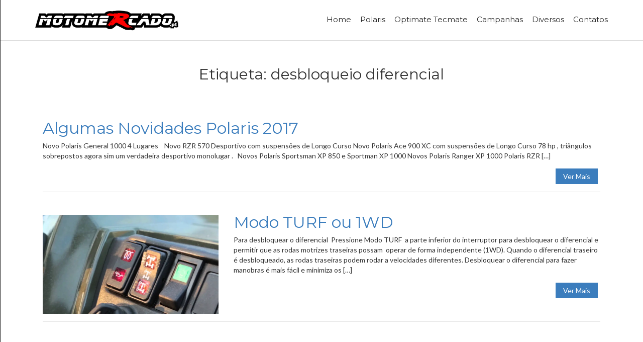

--- FILE ---
content_type: text/html; charset=UTF-8
request_url: https://motomercado.pt/catalogos/tag/desbloqueio-diferencial/
body_size: 15762
content:
<!doctype html>
<html lang="pt-PT">
<head>
  <!-- Google Tag Manager -->
<script>(function(w,d,s,l,i){w[l]=w[l]||[];w[l].push({'gtm.start':
new Date().getTime(),event:'gtm.js'});var f=d.getElementsByTagName(s)[0],
j=d.createElement(s),dl=l!='dataLayer'?'&l='+l:'';j.async=true;j.src=
'https://www.googletagmanager.com/gtm.js?id='+i+dl;f.parentNode.insertBefore(j,f);
})(window,document,'script','dataLayer','GTM-PTHKJ7X');</script>
<!-- End Google Tag Manager -->
  
    <meta charset="UTF-8">
    <meta name="viewport" content="width=device-width, initial-scale=1">
    <link rel="profile" href="http://gmpg.org/xfn/11">

    <title>desbloqueio diferencial &#8211; Motomercado &#8211; Representante Polaris Portugal</title>
<meta name='robots' content='max-image-preview:large' />
<link rel='dns-prefetch' href='//secure.gravatar.com' />
<link rel='dns-prefetch' href='//stats.wp.com' />
<link rel='dns-prefetch' href='//fonts.googleapis.com' />
<link rel='dns-prefetch' href='//v0.wordpress.com' />
<link rel='dns-prefetch' href='//widgets.wp.com' />
<link rel='dns-prefetch' href='//s0.wp.com' />
<link rel='dns-prefetch' href='//0.gravatar.com' />
<link rel='dns-prefetch' href='//1.gravatar.com' />
<link rel='dns-prefetch' href='//2.gravatar.com' />
<link rel='preconnect' href='//i0.wp.com' />
<link rel='preconnect' href='//c0.wp.com' />
<link rel="alternate" type="application/rss+xml" title="Motomercado - Representante Polaris Portugal &raquo; Feed" href="https://motomercado.pt/catalogos/feed/" />
<link rel="alternate" type="application/rss+xml" title="Motomercado - Representante Polaris Portugal &raquo; Feed de comentários" href="https://motomercado.pt/catalogos/comments/feed/" />
<link rel="alternate" type="application/rss+xml" title="Feed de etiquetas Motomercado - Representante Polaris Portugal &raquo; desbloqueio diferencial" href="https://motomercado.pt/catalogos/tag/desbloqueio-diferencial/feed/" />
<style id='wp-img-auto-sizes-contain-inline-css' type='text/css'>
img:is([sizes=auto i],[sizes^="auto," i]){contain-intrinsic-size:3000px 1500px}
/*# sourceURL=wp-img-auto-sizes-contain-inline-css */
</style>
<style id='wp-emoji-styles-inline-css' type='text/css'>

	img.wp-smiley, img.emoji {
		display: inline !important;
		border: none !important;
		box-shadow: none !important;
		height: 1em !important;
		width: 1em !important;
		margin: 0 0.07em !important;
		vertical-align: -0.1em !important;
		background: none !important;
		padding: 0 !important;
	}
/*# sourceURL=wp-emoji-styles-inline-css */
</style>
<style id='wp-block-library-inline-css' type='text/css'>
:root{--wp-block-synced-color:#7a00df;--wp-block-synced-color--rgb:122,0,223;--wp-bound-block-color:var(--wp-block-synced-color);--wp-editor-canvas-background:#ddd;--wp-admin-theme-color:#007cba;--wp-admin-theme-color--rgb:0,124,186;--wp-admin-theme-color-darker-10:#006ba1;--wp-admin-theme-color-darker-10--rgb:0,107,160.5;--wp-admin-theme-color-darker-20:#005a87;--wp-admin-theme-color-darker-20--rgb:0,90,135;--wp-admin-border-width-focus:2px}@media (min-resolution:192dpi){:root{--wp-admin-border-width-focus:1.5px}}.wp-element-button{cursor:pointer}:root .has-very-light-gray-background-color{background-color:#eee}:root .has-very-dark-gray-background-color{background-color:#313131}:root .has-very-light-gray-color{color:#eee}:root .has-very-dark-gray-color{color:#313131}:root .has-vivid-green-cyan-to-vivid-cyan-blue-gradient-background{background:linear-gradient(135deg,#00d084,#0693e3)}:root .has-purple-crush-gradient-background{background:linear-gradient(135deg,#34e2e4,#4721fb 50%,#ab1dfe)}:root .has-hazy-dawn-gradient-background{background:linear-gradient(135deg,#faaca8,#dad0ec)}:root .has-subdued-olive-gradient-background{background:linear-gradient(135deg,#fafae1,#67a671)}:root .has-atomic-cream-gradient-background{background:linear-gradient(135deg,#fdd79a,#004a59)}:root .has-nightshade-gradient-background{background:linear-gradient(135deg,#330968,#31cdcf)}:root .has-midnight-gradient-background{background:linear-gradient(135deg,#020381,#2874fc)}:root{--wp--preset--font-size--normal:16px;--wp--preset--font-size--huge:42px}.has-regular-font-size{font-size:1em}.has-larger-font-size{font-size:2.625em}.has-normal-font-size{font-size:var(--wp--preset--font-size--normal)}.has-huge-font-size{font-size:var(--wp--preset--font-size--huge)}.has-text-align-center{text-align:center}.has-text-align-left{text-align:left}.has-text-align-right{text-align:right}.has-fit-text{white-space:nowrap!important}#end-resizable-editor-section{display:none}.aligncenter{clear:both}.items-justified-left{justify-content:flex-start}.items-justified-center{justify-content:center}.items-justified-right{justify-content:flex-end}.items-justified-space-between{justify-content:space-between}.screen-reader-text{border:0;clip-path:inset(50%);height:1px;margin:-1px;overflow:hidden;padding:0;position:absolute;width:1px;word-wrap:normal!important}.screen-reader-text:focus{background-color:#ddd;clip-path:none;color:#444;display:block;font-size:1em;height:auto;left:5px;line-height:normal;padding:15px 23px 14px;text-decoration:none;top:5px;width:auto;z-index:100000}html :where(.has-border-color){border-style:solid}html :where([style*=border-top-color]){border-top-style:solid}html :where([style*=border-right-color]){border-right-style:solid}html :where([style*=border-bottom-color]){border-bottom-style:solid}html :where([style*=border-left-color]){border-left-style:solid}html :where([style*=border-width]){border-style:solid}html :where([style*=border-top-width]){border-top-style:solid}html :where([style*=border-right-width]){border-right-style:solid}html :where([style*=border-bottom-width]){border-bottom-style:solid}html :where([style*=border-left-width]){border-left-style:solid}html :where(img[class*=wp-image-]){height:auto;max-width:100%}:where(figure){margin:0 0 1em}html :where(.is-position-sticky){--wp-admin--admin-bar--position-offset:var(--wp-admin--admin-bar--height,0px)}@media screen and (max-width:600px){html :where(.is-position-sticky){--wp-admin--admin-bar--position-offset:0px}}

/*# sourceURL=wp-block-library-inline-css */
</style><style id='global-styles-inline-css' type='text/css'>
:root{--wp--preset--aspect-ratio--square: 1;--wp--preset--aspect-ratio--4-3: 4/3;--wp--preset--aspect-ratio--3-4: 3/4;--wp--preset--aspect-ratio--3-2: 3/2;--wp--preset--aspect-ratio--2-3: 2/3;--wp--preset--aspect-ratio--16-9: 16/9;--wp--preset--aspect-ratio--9-16: 9/16;--wp--preset--color--black: #000000;--wp--preset--color--cyan-bluish-gray: #abb8c3;--wp--preset--color--white: #ffffff;--wp--preset--color--pale-pink: #f78da7;--wp--preset--color--vivid-red: #cf2e2e;--wp--preset--color--luminous-vivid-orange: #ff6900;--wp--preset--color--luminous-vivid-amber: #fcb900;--wp--preset--color--light-green-cyan: #7bdcb5;--wp--preset--color--vivid-green-cyan: #00d084;--wp--preset--color--pale-cyan-blue: #8ed1fc;--wp--preset--color--vivid-cyan-blue: #0693e3;--wp--preset--color--vivid-purple: #9b51e0;--wp--preset--gradient--vivid-cyan-blue-to-vivid-purple: linear-gradient(135deg,rgb(6,147,227) 0%,rgb(155,81,224) 100%);--wp--preset--gradient--light-green-cyan-to-vivid-green-cyan: linear-gradient(135deg,rgb(122,220,180) 0%,rgb(0,208,130) 100%);--wp--preset--gradient--luminous-vivid-amber-to-luminous-vivid-orange: linear-gradient(135deg,rgb(252,185,0) 0%,rgb(255,105,0) 100%);--wp--preset--gradient--luminous-vivid-orange-to-vivid-red: linear-gradient(135deg,rgb(255,105,0) 0%,rgb(207,46,46) 100%);--wp--preset--gradient--very-light-gray-to-cyan-bluish-gray: linear-gradient(135deg,rgb(238,238,238) 0%,rgb(169,184,195) 100%);--wp--preset--gradient--cool-to-warm-spectrum: linear-gradient(135deg,rgb(74,234,220) 0%,rgb(151,120,209) 20%,rgb(207,42,186) 40%,rgb(238,44,130) 60%,rgb(251,105,98) 80%,rgb(254,248,76) 100%);--wp--preset--gradient--blush-light-purple: linear-gradient(135deg,rgb(255,206,236) 0%,rgb(152,150,240) 100%);--wp--preset--gradient--blush-bordeaux: linear-gradient(135deg,rgb(254,205,165) 0%,rgb(254,45,45) 50%,rgb(107,0,62) 100%);--wp--preset--gradient--luminous-dusk: linear-gradient(135deg,rgb(255,203,112) 0%,rgb(199,81,192) 50%,rgb(65,88,208) 100%);--wp--preset--gradient--pale-ocean: linear-gradient(135deg,rgb(255,245,203) 0%,rgb(182,227,212) 50%,rgb(51,167,181) 100%);--wp--preset--gradient--electric-grass: linear-gradient(135deg,rgb(202,248,128) 0%,rgb(113,206,126) 100%);--wp--preset--gradient--midnight: linear-gradient(135deg,rgb(2,3,129) 0%,rgb(40,116,252) 100%);--wp--preset--font-size--small: 13px;--wp--preset--font-size--medium: 20px;--wp--preset--font-size--large: 36px;--wp--preset--font-size--x-large: 42px;--wp--preset--spacing--20: 0.44rem;--wp--preset--spacing--30: 0.67rem;--wp--preset--spacing--40: 1rem;--wp--preset--spacing--50: 1.5rem;--wp--preset--spacing--60: 2.25rem;--wp--preset--spacing--70: 3.38rem;--wp--preset--spacing--80: 5.06rem;--wp--preset--shadow--natural: 6px 6px 9px rgba(0, 0, 0, 0.2);--wp--preset--shadow--deep: 12px 12px 50px rgba(0, 0, 0, 0.4);--wp--preset--shadow--sharp: 6px 6px 0px rgba(0, 0, 0, 0.2);--wp--preset--shadow--outlined: 6px 6px 0px -3px rgb(255, 255, 255), 6px 6px rgb(0, 0, 0);--wp--preset--shadow--crisp: 6px 6px 0px rgb(0, 0, 0);}:where(.is-layout-flex){gap: 0.5em;}:where(.is-layout-grid){gap: 0.5em;}body .is-layout-flex{display: flex;}.is-layout-flex{flex-wrap: wrap;align-items: center;}.is-layout-flex > :is(*, div){margin: 0;}body .is-layout-grid{display: grid;}.is-layout-grid > :is(*, div){margin: 0;}:where(.wp-block-columns.is-layout-flex){gap: 2em;}:where(.wp-block-columns.is-layout-grid){gap: 2em;}:where(.wp-block-post-template.is-layout-flex){gap: 1.25em;}:where(.wp-block-post-template.is-layout-grid){gap: 1.25em;}.has-black-color{color: var(--wp--preset--color--black) !important;}.has-cyan-bluish-gray-color{color: var(--wp--preset--color--cyan-bluish-gray) !important;}.has-white-color{color: var(--wp--preset--color--white) !important;}.has-pale-pink-color{color: var(--wp--preset--color--pale-pink) !important;}.has-vivid-red-color{color: var(--wp--preset--color--vivid-red) !important;}.has-luminous-vivid-orange-color{color: var(--wp--preset--color--luminous-vivid-orange) !important;}.has-luminous-vivid-amber-color{color: var(--wp--preset--color--luminous-vivid-amber) !important;}.has-light-green-cyan-color{color: var(--wp--preset--color--light-green-cyan) !important;}.has-vivid-green-cyan-color{color: var(--wp--preset--color--vivid-green-cyan) !important;}.has-pale-cyan-blue-color{color: var(--wp--preset--color--pale-cyan-blue) !important;}.has-vivid-cyan-blue-color{color: var(--wp--preset--color--vivid-cyan-blue) !important;}.has-vivid-purple-color{color: var(--wp--preset--color--vivid-purple) !important;}.has-black-background-color{background-color: var(--wp--preset--color--black) !important;}.has-cyan-bluish-gray-background-color{background-color: var(--wp--preset--color--cyan-bluish-gray) !important;}.has-white-background-color{background-color: var(--wp--preset--color--white) !important;}.has-pale-pink-background-color{background-color: var(--wp--preset--color--pale-pink) !important;}.has-vivid-red-background-color{background-color: var(--wp--preset--color--vivid-red) !important;}.has-luminous-vivid-orange-background-color{background-color: var(--wp--preset--color--luminous-vivid-orange) !important;}.has-luminous-vivid-amber-background-color{background-color: var(--wp--preset--color--luminous-vivid-amber) !important;}.has-light-green-cyan-background-color{background-color: var(--wp--preset--color--light-green-cyan) !important;}.has-vivid-green-cyan-background-color{background-color: var(--wp--preset--color--vivid-green-cyan) !important;}.has-pale-cyan-blue-background-color{background-color: var(--wp--preset--color--pale-cyan-blue) !important;}.has-vivid-cyan-blue-background-color{background-color: var(--wp--preset--color--vivid-cyan-blue) !important;}.has-vivid-purple-background-color{background-color: var(--wp--preset--color--vivid-purple) !important;}.has-black-border-color{border-color: var(--wp--preset--color--black) !important;}.has-cyan-bluish-gray-border-color{border-color: var(--wp--preset--color--cyan-bluish-gray) !important;}.has-white-border-color{border-color: var(--wp--preset--color--white) !important;}.has-pale-pink-border-color{border-color: var(--wp--preset--color--pale-pink) !important;}.has-vivid-red-border-color{border-color: var(--wp--preset--color--vivid-red) !important;}.has-luminous-vivid-orange-border-color{border-color: var(--wp--preset--color--luminous-vivid-orange) !important;}.has-luminous-vivid-amber-border-color{border-color: var(--wp--preset--color--luminous-vivid-amber) !important;}.has-light-green-cyan-border-color{border-color: var(--wp--preset--color--light-green-cyan) !important;}.has-vivid-green-cyan-border-color{border-color: var(--wp--preset--color--vivid-green-cyan) !important;}.has-pale-cyan-blue-border-color{border-color: var(--wp--preset--color--pale-cyan-blue) !important;}.has-vivid-cyan-blue-border-color{border-color: var(--wp--preset--color--vivid-cyan-blue) !important;}.has-vivid-purple-border-color{border-color: var(--wp--preset--color--vivid-purple) !important;}.has-vivid-cyan-blue-to-vivid-purple-gradient-background{background: var(--wp--preset--gradient--vivid-cyan-blue-to-vivid-purple) !important;}.has-light-green-cyan-to-vivid-green-cyan-gradient-background{background: var(--wp--preset--gradient--light-green-cyan-to-vivid-green-cyan) !important;}.has-luminous-vivid-amber-to-luminous-vivid-orange-gradient-background{background: var(--wp--preset--gradient--luminous-vivid-amber-to-luminous-vivid-orange) !important;}.has-luminous-vivid-orange-to-vivid-red-gradient-background{background: var(--wp--preset--gradient--luminous-vivid-orange-to-vivid-red) !important;}.has-very-light-gray-to-cyan-bluish-gray-gradient-background{background: var(--wp--preset--gradient--very-light-gray-to-cyan-bluish-gray) !important;}.has-cool-to-warm-spectrum-gradient-background{background: var(--wp--preset--gradient--cool-to-warm-spectrum) !important;}.has-blush-light-purple-gradient-background{background: var(--wp--preset--gradient--blush-light-purple) !important;}.has-blush-bordeaux-gradient-background{background: var(--wp--preset--gradient--blush-bordeaux) !important;}.has-luminous-dusk-gradient-background{background: var(--wp--preset--gradient--luminous-dusk) !important;}.has-pale-ocean-gradient-background{background: var(--wp--preset--gradient--pale-ocean) !important;}.has-electric-grass-gradient-background{background: var(--wp--preset--gradient--electric-grass) !important;}.has-midnight-gradient-background{background: var(--wp--preset--gradient--midnight) !important;}.has-small-font-size{font-size: var(--wp--preset--font-size--small) !important;}.has-medium-font-size{font-size: var(--wp--preset--font-size--medium) !important;}.has-large-font-size{font-size: var(--wp--preset--font-size--large) !important;}.has-x-large-font-size{font-size: var(--wp--preset--font-size--x-large) !important;}
/*# sourceURL=global-styles-inline-css */
</style>

<style id='classic-theme-styles-inline-css' type='text/css'>
/*! This file is auto-generated */
.wp-block-button__link{color:#fff;background-color:#32373c;border-radius:9999px;box-shadow:none;text-decoration:none;padding:calc(.667em + 2px) calc(1.333em + 2px);font-size:1.125em}.wp-block-file__button{background:#32373c;color:#fff;text-decoration:none}
/*# sourceURL=/wp-includes/css/classic-themes.min.css */
</style>
<link rel='stylesheet' id='avenue-style-css' href='https://motomercado.pt/catalogos/wp-content/themes/avenue/style.css?ver=6.9' type='text/css' media='all' />
<link rel='stylesheet' id='google-fonts-css' href='//fonts.googleapis.com/css?family=Montserrat%3A400%2C700%7CLato%3A100%2C300%2C400%2C700%2C900%2C300italic%2C400italic&#038;ver=3.0.0' type='text/css' media='all' />
<link rel='stylesheet' id='bootstrap-css' href='https://motomercado.pt/catalogos/wp-content/themes/avenue/inc/css/bootstrap.min.css?ver=3.0.0' type='text/css' media='all' />
<link rel='stylesheet' id='animate-css' href='https://motomercado.pt/catalogos/wp-content/themes/avenue/inc/css/animate.css?ver=3.0.0' type='text/css' media='all' />
<link rel='stylesheet' id='font-awesome-css' href='https://motomercado.pt/catalogos/wp-content/themes/avenue/inc/css/font-awesome.min.css?ver=3.0.0' type='text/css' media='all' />
<link rel='stylesheet' id='camera-css' href='https://motomercado.pt/catalogos/wp-content/themes/avenue/inc/css/camera.css?ver=3.0.0' type='text/css' media='all' />
<link rel='stylesheet' id='avenue-old-style-css' href='https://motomercado.pt/catalogos/wp-content/themes/avenue/inc/css/old_avenue.css?ver=3.0.0' type='text/css' media='all' />
<link rel='stylesheet' id='avenue-main-style-css' href='https://motomercado.pt/catalogos/wp-content/themes/avenue/inc/css/avenue.css?ver=3.0.0' type='text/css' media='all' />
<link rel='stylesheet' id='jetpack_likes-css' href='https://c0.wp.com/p/jetpack/15.4/modules/likes/style.css' type='text/css' media='all' />
<script type="text/javascript" src="https://c0.wp.com/c/6.9/wp-includes/js/jquery/jquery.min.js" id="jquery-core-js"></script>
<script type="text/javascript" src="https://c0.wp.com/c/6.9/wp-includes/js/jquery/jquery-migrate.min.js" id="jquery-migrate-js"></script>
<link rel="https://api.w.org/" href="https://motomercado.pt/catalogos/wp-json/" /><link rel="alternate" title="JSON" type="application/json" href="https://motomercado.pt/catalogos/wp-json/wp/v2/tags/50" /><link rel="EditURI" type="application/rsd+xml" title="RSD" href="https://motomercado.pt/catalogos/xmlrpc.php?rsd" />
<meta name="generator" content="WordPress 6.9" />
	<style>img#wpstats{display:none}</style>
		
    <style>

        #parent-slider-wrap {
            height: calc(100vw * 0.42);
        }
        
        h1,h2,h3,h4,h5,h6,
        #site-branding div.navigation div#primary-menu > ul > li > a,
        #site-branding div.navigation ul#primary-menu > li > a,
        div#mobile-menu-wrap ul#mobile-menu > li,
        .avenue-callout .buttons .avenue-button,
        .avenue-events .event-details .location {
            font-family: Montserrat, sans-serif;
            
        }
        
        body {
            font-size: 14px;
            font-family: Lato, sans-serif;
        }
        
        .error-404 .description,
        .faq-item .faq-answer,
        #masonry-blog-wrapper .blog-roll-item .post-category,
        #masonry-blog-wrapper .blog-roll-item .post-meta,
        div#post-slider-cta .secondary-heading {
            font-family: Lato, sans-serif;
        }
        
        /*
        ----- Header Heights ---------------------------------------------------------
        */

        @media (min-width:992px) {
            #site-branding,
            #site-navigation {
               height: 80px !important;
            }
            #site-branding img {
               max-height: 80px;
            }
            div#primary-menu > ul > li,
            ul#primary-menu > li {
                line-height: 75px;
            }
        }

        @media (max-width:991px) {
            header#masthead,
            #site-branding,
            #site-branding-sticky-wrap-sticky-wrapper,
            #site-branding-sticky-wrap-sticky-wrapper #site-branding-sticky-wrap{
                height: 80px !important;
                min-height: 80px !important;
            }
        }
        
        #site-branding div#primary-menu > ul ul.sub-menu,
        #site-branding ul#primary-menu ul.sub-menu {
            top: 80px;
        }
            
                
        /*
        ----- Theme Colors -----------------------------------------------------
        */
       
               
        /* --- Primary --- */
        
        a, a:visited,
        .primary-color,
        .btn-primary .badge,
        .btn-link,
        .sc-primary-color,
        .icon404,
        header#masthead div#primary-menu > ul > li > a:hover,
        #site-branding div#primary-menu > ul ul.sub-menu > li a:hover,
        header#masthead ul#primary-menu > li > a:hover,
        #site-branding ul#primary-menu ul.sub-menu > li a:hover,
        .scroll-top:hover,
        .avenue-sidebar .avenue-contact-info .contact-row .detail span.fa
        {
            color: #3B7DBD;
        }
        
        .btn-primary,
        fieldset[disabled] .btn-primary.active,
        #homepage-area-a,
        #site-toolbar .social-bar a:hover,
        .error-404 i.fa.icon404,
        .avenue-sidebar .avenue-callout .buttons .avenue-button,
        .avenue-sidebar .avenue-contact-form input[type="submit"],
        .avenue-sidebar .avenue-events .event-details a.avenue-button,
        .page-template-cpt-page-events .avenue-events .event-details a.avenue-button,
        footer#colophon .footer-boxes .avenue-callout .buttons .avenue-button,
        footer#colophon .footer-boxes .avenue-contact-form input[type="submit"],
        footer#colophon .footer-boxes .avenue-events .event-details a.avenue-button,
        footer#colophon .footer-boxes .avenue-pricing-table a.avenue-button,
        .pagination-links .page-numbers.current
        {
            background: #3B7DBD;
        }
        
        .btn-primary,
        .sc-primary-border,
        .scroll-top:hover,
        header#masthead div#primary-menu > ul > li > a:hover,
        header#masthead ul#primary-menu > li > a:hover
        {
            border-color: #3B7DBD;
        }
        
        .site-branding .search-bar .search-field:focus{
            border-bottom: 1px solid #3B7DBD;
        }
        
        .main-navigation .current_page_parent .current-menu-item a,
        .main-navigation .current_page_item > a,
        .main-navigation .current_page_parent > a {
            border-bottom: 5px solid #3B7DBD;
        }
        
        .sc-slider-wrapper .camera_caption .secondary-caption {
            background: rgba(59,125,189,1);
        }
        
                
        div#post-slider-cta {
            background: #3B7DBD;
            color: #ffffff;
        }
        
        div#post-slider-cta a.avenue-button {
            color: #ffffff;
            border-color: #ffffff;
        }

        div#post-slider-cta a.avenue-button:hover {
            background: rgba(255,255,255,0.25);
        }
        
        @media(max-width: 600px){
            .nav-menu > li.current_page_item a {
                color: #3B7DBD;
            }
        }
               
        /* --- Secondary --- */
        
        a:hover,
        .main-navigation .current_page_item a,
        .main-navigation .current-menu-item a
        {
            color: #195794;
        }
        
        .btn-primary:hover,
        .btn-primary:focus,
        .btn-primary:active,
        .btn-primary.active,
        .open .dropdown-toggle.btn-primary,
        .avenue-sidebar .avenue-callout .buttons .avenue-button:hover,
        .avenue-sidebar .avenue-contact-form input[type="submit"]:hover,
        .avenue-sidebar .avenue-events .event-details a.avenue-button:hover,
        .page-template-cpt-page-events .avenue-events .event-details a.avenue-button:hover,
        footer#colophon .footer-boxes .avenue-callout .buttons .avenue-button:hover,
        footer#colophon .footer-boxes .avenue-contact-form input[type="submit"]:hover,
        footer#colophon .footer-boxes .avenue-events .event-details a.avenue-button:hover,
        footer#colophon .footer-boxes .avenue-pricing-table a.avenue-button:hover
        {
            background-color: #195794;
        }
        
        .btn-primary:hover,
        .btn-primary:focus,
        .btn-primary:active,
        .btn-primary.active,
        .open .dropdown-toggle.btn-primary
        {
            border-color: #195794;
        }
        
    </style>


<!-- Jetpack Open Graph Tags -->
<meta property="og:type" content="website" />
<meta property="og:title" content="desbloqueio diferencial &#8211; Motomercado &#8211; Representante Polaris Portugal" />
<meta property="og:url" content="https://motomercado.pt/catalogos/tag/desbloqueio-diferencial/" />
<meta property="og:site_name" content="Motomercado - Representante Polaris Portugal" />
<meta property="og:image" content="https://i0.wp.com/motomercado.pt/catalogos/wp-content/uploads/2015/02/cropped-ScreenShot049-1.jpg?fit=512%2C512&#038;ssl=1" />
<meta property="og:image:width" content="512" />
<meta property="og:image:height" content="512" />
<meta property="og:image:alt" content="" />
<meta property="og:locale" content="pt_PT" />

<!-- End Jetpack Open Graph Tags -->
<link rel="icon" href="https://i0.wp.com/motomercado.pt/catalogos/wp-content/uploads/2015/02/cropped-ScreenShot049-1.jpg?fit=32%2C32&#038;ssl=1" sizes="32x32" />
<link rel="icon" href="https://i0.wp.com/motomercado.pt/catalogos/wp-content/uploads/2015/02/cropped-ScreenShot049-1.jpg?fit=192%2C192&#038;ssl=1" sizes="192x192" />
<link rel="apple-touch-icon" href="https://i0.wp.com/motomercado.pt/catalogos/wp-content/uploads/2015/02/cropped-ScreenShot049-1.jpg?fit=180%2C180&#038;ssl=1" />
<meta name="msapplication-TileImage" content="https://i0.wp.com/motomercado.pt/catalogos/wp-content/uploads/2015/02/cropped-ScreenShot049-1.jpg?fit=270%2C270&#038;ssl=1" />
    
<link rel='stylesheet' id='jetpack-swiper-library-css' href='https://c0.wp.com/p/jetpack/15.4/_inc/blocks/swiper.css' type='text/css' media='all' />
<link rel='stylesheet' id='jetpack-carousel-css' href='https://c0.wp.com/p/jetpack/15.4/modules/carousel/jetpack-carousel.css' type='text/css' media='all' />
<link rel='stylesheet' id='jetpack-top-posts-widget-css' href='https://c0.wp.com/p/jetpack/15.4/modules/widgets/top-posts/style.css' type='text/css' media='all' />
</head>

<body class="archive tag tag-desbloqueio-diferencial tag-50 wp-custom-logo wp-theme-avenue hfeed">
<!-- Google Tag Manager (noscript) -->
<noscript><iframe src="https://www.googletagmanager.com/ns.html?id=GTM-PTHKJ7X"
height="0" width="0" style="display:none;visibility:hidden"></iframe></noscript>
<!-- End Google Tag Manager (noscript) -->
    
    <div id="page" class="site">
        
	<header id="masthead" class="site-header">
            
                        
            <div id="site-branding-sticky-wrap">
            
                <div id="site-branding" class="container">

                    <div class="branding">

                        
                            <a href="https://motomercado.pt/catalogos/" class="custom-logo-link" rel="home"><img width="500" height="77" src="https://i0.wp.com/motomercado.pt/catalogos/wp-content/uploads/2019/01/cropped-logo_motomercado.fw_.png?fit=500%2C77&amp;ssl=1" class="custom-logo" alt="Motomercado &#8211; Representante Polaris Portugal" decoding="async" srcset="https://i0.wp.com/motomercado.pt/catalogos/wp-content/uploads/2019/01/cropped-logo_motomercado.fw_.png?w=500&amp;ssl=1 500w, https://i0.wp.com/motomercado.pt/catalogos/wp-content/uploads/2019/01/cropped-logo_motomercado.fw_.png?resize=300%2C46&amp;ssl=1 300w" sizes="(max-width: 500px) 100vw, 500px" data-attachment-id="957" data-permalink="https://motomercado.pt/catalogos/cropped-logo_motomercado-fw_-png/" data-orig-file="https://i0.wp.com/motomercado.pt/catalogos/wp-content/uploads/2019/01/cropped-logo_motomercado.fw_.png?fit=500%2C77&amp;ssl=1" data-orig-size="500,77" data-comments-opened="0" data-image-meta="{&quot;aperture&quot;:&quot;0&quot;,&quot;credit&quot;:&quot;&quot;,&quot;camera&quot;:&quot;&quot;,&quot;caption&quot;:&quot;&quot;,&quot;created_timestamp&quot;:&quot;0&quot;,&quot;copyright&quot;:&quot;&quot;,&quot;focal_length&quot;:&quot;0&quot;,&quot;iso&quot;:&quot;0&quot;,&quot;shutter_speed&quot;:&quot;0&quot;,&quot;title&quot;:&quot;&quot;,&quot;orientation&quot;:&quot;0&quot;}" data-image-title="cropped-logo_motomercado.fw_.png" data-image-description="&lt;p&gt;http://www.motomercado.eu/catalogos/wp-content/uploads/2019/01/cropped-logo_motomercado.fw_.png&lt;/p&gt;
" data-image-caption="" data-medium-file="https://i0.wp.com/motomercado.pt/catalogos/wp-content/uploads/2019/01/cropped-logo_motomercado.fw_.png?fit=300%2C46&amp;ssl=1" data-large-file="https://i0.wp.com/motomercado.pt/catalogos/wp-content/uploads/2019/01/cropped-logo_motomercado.fw_.png?fit=500%2C77&amp;ssl=1" /></a>
                        
                    </div>

                    <div class="navigation">

                        <nav id="site-navigation" class="main-navigation" role="navigation">

                            <div class="menu-menu-container"><ul id="primary-menu" class="menu"><li id="menu-item-42" class="menu-item menu-item-type-custom menu-item-object-custom menu-item-has-children menu-item-42"><a href="http://www.motomercado.pt">Home</a>
<ul class="sub-menu">
	<li id="menu-item-43" class="menu-item menu-item-type-custom menu-item-object-custom menu-item-43"><a href="https://www.motomercado.pt/b2b/" title="Loja Online Motomercado Representante Polaris">Loja Online</a></li>
</ul>
</li>
<li id="menu-item-19" class="menu-item menu-item-type-taxonomy menu-item-object-category menu-item-has-children menu-item-19"><a href="https://motomercado.pt/catalogos/category/polaris/">Polaris</a>
<ul class="sub-menu">
	<li id="menu-item-3973" class="menu-item menu-item-type-custom menu-item-object-custom menu-item-3973"><a href="https://www.motomercado.pt/precos.php" title="Peças Polaris Originais">Peças Polaris</a></li>
	<li id="menu-item-3974" class="menu-item menu-item-type-custom menu-item-object-custom menu-item-3974"><a href="https://www.motomercado.pt/diagramas/">Diagramas de Peças Polaris</a></li>
	<li id="menu-item-3975" class="menu-item menu-item-type-custom menu-item-object-custom menu-item-3975"><a href="https://www.motomercado.pt/tarifario-viaturas/">Tarifários de Veículos</a></li>
	<li id="menu-item-3976" class="menu-item menu-item-type-custom menu-item-object-custom menu-item-3976"><a href="https://www.motomercado.pt/acessorios/">Polaris Acessórios</a></li>
	<li id="menu-item-3977" class="menu-item menu-item-type-custom menu-item-object-custom menu-item-3977"><a href="https://www.motomercado.pt/diagramas/browse.php?id=OLEOSLUBRIFICANTES">Polaris Oleos Lubrificantes</a></li>
	<li id="menu-item-3978" class="menu-item menu-item-type-custom menu-item-object-custom menu-item-3978"><a href="https://www.motomercado.pt/diagramas/browse.php?id=consumiveis" title="Polaris Consumiveis Filtros Pastilhas ">Polaris Consumiveis</a></li>
	<li id="menu-item-23" class="menu-item menu-item-type-taxonomy menu-item-object-category menu-item-23"><a href="https://motomercado.pt/catalogos/category/polaris/polaris-roupa/" title="Polaris Portugal Roupa e Equipamentos">Polaris Roupa</a></li>
	<li id="menu-item-3979" class="menu-item menu-item-type-custom menu-item-object-custom menu-item-3979"><a href="https://www.motomercado.pt/manuais">Polaris Manuais Oficina</a></li>
</ul>
</li>
<li id="menu-item-30" class="menu-item menu-item-type-taxonomy menu-item-object-category menu-item-has-children menu-item-30"><a href="https://motomercado.pt/catalogos/category/optimate-tecmate/">Optimate Tecmate</a>
<ul class="sub-menu">
	<li id="menu-item-36" class="menu-item menu-item-type-taxonomy menu-item-object-category menu-item-36"><a href="https://motomercado.pt/catalogos/category/optimate-tecmate/optimate-3/">Optimate 3</a></li>
	<li id="menu-item-69" class="menu-item menu-item-type-taxonomy menu-item-object-category menu-item-69"><a href="https://motomercado.pt/catalogos/category/optimate-tecmate/optimate-4/">Optimate 4</a></li>
	<li id="menu-item-31" class="menu-item menu-item-type-taxonomy menu-item-object-category menu-item-31"><a href="https://motomercado.pt/catalogos/category/optimate-tecmate/optimate-5/">Optimate 5</a></li>
	<li id="menu-item-37" class="menu-item menu-item-type-taxonomy menu-item-object-category menu-item-37"><a href="https://motomercado.pt/catalogos/category/optimate-tecmate/optimate-6/">Optimate 6</a></li>
</ul>
</li>
<li id="menu-item-183" class="menu-item menu-item-type-taxonomy menu-item-object-category menu-item-has-children menu-item-183"><a href="https://motomercado.pt/catalogos/category/campanhas/">Campanhas</a>
<ul class="sub-menu">
	<li id="menu-item-3980" class="menu-item menu-item-type-custom menu-item-object-custom menu-item-3980"><a href="https://www.motomercado.pt/b2b/outlet.php" title="Campanhas Outlet Promoções">Campanhas Outlet</a></li>
</ul>
</li>
<li id="menu-item-15" class="menu-item menu-item-type-taxonomy menu-item-object-category menu-item-15"><a href="https://motomercado.pt/catalogos/category/diversos/">Diversos</a></li>
<li id="menu-item-44" class="menu-item menu-item-type-custom menu-item-object-custom menu-item-44"><a href="https://www.motomercado.pt/contactos/">Contatos</a></li>
</ul></div>
                        </nav><!-- #site-navigation -->

                    </div>
                    
                    <div class="mobile-trigger-wrap">
                    
                        <span id="mobile-menu-trigger"><span class="fa fa-bars"></span></span>

                    </div>
                    
                    <div id="mobile-overlay"></div>

                    <div id="mobile-menu-wrap">

                        <nav id="menu" role="navigation">

                            <img id="mobile-menu-close" src="https://motomercado.pt/catalogos/wp-content/themes/avenue/inc/images/close-mobile.png" alt="Close Menu">

                            
                                <div class="menu-menu-container"><ul id="mobile-menu" class="menu"><li class="menu-item menu-item-type-custom menu-item-object-custom menu-item-has-children menu-item-42"><a href="http://www.motomercado.pt">Home</a>
<ul class="sub-menu">
	<li class="menu-item menu-item-type-custom menu-item-object-custom menu-item-43"><a href="https://www.motomercado.pt/b2b/" title="Loja Online Motomercado Representante Polaris">Loja Online</a></li>
</ul>
</li>
<li class="menu-item menu-item-type-taxonomy menu-item-object-category menu-item-has-children menu-item-19"><a href="https://motomercado.pt/catalogos/category/polaris/">Polaris</a>
<ul class="sub-menu">
	<li class="menu-item menu-item-type-custom menu-item-object-custom menu-item-3973"><a href="https://www.motomercado.pt/precos.php" title="Peças Polaris Originais">Peças Polaris</a></li>
	<li class="menu-item menu-item-type-custom menu-item-object-custom menu-item-3974"><a href="https://www.motomercado.pt/diagramas/">Diagramas de Peças Polaris</a></li>
	<li class="menu-item menu-item-type-custom menu-item-object-custom menu-item-3975"><a href="https://www.motomercado.pt/tarifario-viaturas/">Tarifários de Veículos</a></li>
	<li class="menu-item menu-item-type-custom menu-item-object-custom menu-item-3976"><a href="https://www.motomercado.pt/acessorios/">Polaris Acessórios</a></li>
	<li class="menu-item menu-item-type-custom menu-item-object-custom menu-item-3977"><a href="https://www.motomercado.pt/diagramas/browse.php?id=OLEOSLUBRIFICANTES">Polaris Oleos Lubrificantes</a></li>
	<li class="menu-item menu-item-type-custom menu-item-object-custom menu-item-3978"><a href="https://www.motomercado.pt/diagramas/browse.php?id=consumiveis" title="Polaris Consumiveis Filtros Pastilhas ">Polaris Consumiveis</a></li>
	<li class="menu-item menu-item-type-taxonomy menu-item-object-category menu-item-23"><a href="https://motomercado.pt/catalogos/category/polaris/polaris-roupa/" title="Polaris Portugal Roupa e Equipamentos">Polaris Roupa</a></li>
	<li class="menu-item menu-item-type-custom menu-item-object-custom menu-item-3979"><a href="https://www.motomercado.pt/manuais">Polaris Manuais Oficina</a></li>
</ul>
</li>
<li class="menu-item menu-item-type-taxonomy menu-item-object-category menu-item-has-children menu-item-30"><a href="https://motomercado.pt/catalogos/category/optimate-tecmate/">Optimate Tecmate</a>
<ul class="sub-menu">
	<li class="menu-item menu-item-type-taxonomy menu-item-object-category menu-item-36"><a href="https://motomercado.pt/catalogos/category/optimate-tecmate/optimate-3/">Optimate 3</a></li>
	<li class="menu-item menu-item-type-taxonomy menu-item-object-category menu-item-69"><a href="https://motomercado.pt/catalogos/category/optimate-tecmate/optimate-4/">Optimate 4</a></li>
	<li class="menu-item menu-item-type-taxonomy menu-item-object-category menu-item-31"><a href="https://motomercado.pt/catalogos/category/optimate-tecmate/optimate-5/">Optimate 5</a></li>
	<li class="menu-item menu-item-type-taxonomy menu-item-object-category menu-item-37"><a href="https://motomercado.pt/catalogos/category/optimate-tecmate/optimate-6/">Optimate 6</a></li>
</ul>
</li>
<li class="menu-item menu-item-type-taxonomy menu-item-object-category menu-item-has-children menu-item-183"><a href="https://motomercado.pt/catalogos/category/campanhas/">Campanhas</a>
<ul class="sub-menu">
	<li class="menu-item menu-item-type-custom menu-item-object-custom menu-item-3980"><a href="https://www.motomercado.pt/b2b/outlet.php" title="Campanhas Outlet Promoções">Campanhas Outlet</a></li>
</ul>
</li>
<li class="menu-item menu-item-type-taxonomy menu-item-object-category menu-item-15"><a href="https://motomercado.pt/catalogos/category/diversos/">Diversos</a></li>
<li class="menu-item menu-item-type-custom menu-item-object-custom menu-item-44"><a href="https://www.motomercado.pt/contactos/">Contatos</a></li>
</ul></div>
                            
                        </nav>

                    </div>
                    
                </div>
                
            </div>
            
	</header><!-- #masthead -->

	<div id="content" class="site-content">

<div id="primary" class="content-area">

    <main id="main" class="site-main error-404">

        <header class="">

            <div class="container">

                <div class="row">

                    <div class="col-sm-12">

                        <h1 class="page-title">Etiqueta: <span>desbloqueio diferencial</span></h1>                        
                    </div>

                </div>

            </div>

        </header><!-- .page-header -->

        <div class="container">

            <div class="frontpage row">

                <div class="col-sm-12">
                    
                    
<div class="col-sm-12">

    <div class="item-post text-left">

        <div class="inner">
        
            <div class="row">
            
                
                <div class="col-md-12">
                    <h2 class="post-title">
                        <a href="https://motomercado.pt/catalogos/algumas-novidades-polaris-2017/">
                            Algumas Novidades Polaris 2017                        </a>
                    </h2>
                    <div class="post-content">
                        <p>Novo Polaris General 1000 4 Lugares  &nbsp; Novo RZR 570 Desportivo com suspensões de Longo Curso Novo Polaris Ace 900 XC com suspensões de Longo Curso 78 hp , triângulos sobrepostos agora sim um verdadeira desportivo monolugar .   Novos Polaris Sportsman XP 850 e Sportman XP 1000 Novos Polaris Ranger XP 1000 Polaris RZR [&hellip;]</p>
                    </div>
                    <div class="text-right">
                        <a class="btn btn-default btn-primary avenue-button" href="https://motomercado.pt/catalogos/algumas-novidades-polaris-2017/">
                            Ver Mais                        </a>
                    </div>                        
                </div>

                <div class="clear"></div>
        
            </div>
                
        </div>
            
    </div>

</div>
<div class="col-sm-12">

    <div class="item-post ">

        <div class="inner">
        
            <div class="row">
            
                
                    <div class="post-thumb col-md-4">
                        <a href="https://motomercado.pt/catalogos/modo-turf-ou-1wd/">
                            <img width="1024" height="576" src="https://i0.wp.com/motomercado.pt/catalogos/wp-content/uploads/2016/07/maxresdefault.jpg?fit=1024%2C576&amp;ssl=1" class="attachment-large size-large wp-post-image" alt="" decoding="async" fetchpriority="high" srcset="https://i0.wp.com/motomercado.pt/catalogos/wp-content/uploads/2016/07/maxresdefault.jpg?w=1920&amp;ssl=1 1920w, https://i0.wp.com/motomercado.pt/catalogos/wp-content/uploads/2016/07/maxresdefault.jpg?resize=300%2C169&amp;ssl=1 300w, https://i0.wp.com/motomercado.pt/catalogos/wp-content/uploads/2016/07/maxresdefault.jpg?resize=768%2C432&amp;ssl=1 768w, https://i0.wp.com/motomercado.pt/catalogos/wp-content/uploads/2016/07/maxresdefault.jpg?resize=1024%2C576&amp;ssl=1 1024w" sizes="(max-width: 1024px) 100vw, 1024px" data-attachment-id="660" data-permalink="https://motomercado.pt/catalogos/modo-turf-ou-1wd/maxresdefault/" data-orig-file="https://i0.wp.com/motomercado.pt/catalogos/wp-content/uploads/2016/07/maxresdefault.jpg?fit=1920%2C1080&amp;ssl=1" data-orig-size="1920,1080" data-comments-opened="0" data-image-meta="{&quot;aperture&quot;:&quot;0&quot;,&quot;credit&quot;:&quot;&quot;,&quot;camera&quot;:&quot;&quot;,&quot;caption&quot;:&quot;&quot;,&quot;created_timestamp&quot;:&quot;0&quot;,&quot;copyright&quot;:&quot;&quot;,&quot;focal_length&quot;:&quot;0&quot;,&quot;iso&quot;:&quot;0&quot;,&quot;shutter_speed&quot;:&quot;0&quot;,&quot;title&quot;:&quot;&quot;,&quot;orientation&quot;:&quot;0&quot;}" data-image-title="maxresdefault" data-image-description="" data-image-caption="" data-medium-file="https://i0.wp.com/motomercado.pt/catalogos/wp-content/uploads/2016/07/maxresdefault.jpg?fit=300%2C169&amp;ssl=1" data-large-file="https://i0.wp.com/motomercado.pt/catalogos/wp-content/uploads/2016/07/maxresdefault.jpg?fit=1024%2C576&amp;ssl=1" />                        </a>
                        <div class="clear"></div>
                    </div>

                
                <div class="col-md-8">
                    <h2 class="post-title">
                        <a href="https://motomercado.pt/catalogos/modo-turf-ou-1wd/">
                            Modo TURF ou 1WD                        </a>
                    </h2>
                    <div class="post-content">
                        <p>Para desbloquear o diferencial &nbsp;Pressione Modo TURF &nbsp;a parte inferior do interruptor para desbloquear o diferencial e permitir que as rodas motrizes traseiras possam &nbsp;operar de forma independente (1WD). Quando o diferencial traseiro é desbloqueado, as rodas traseiras podem rodar a velocidades diferentes. Desbloquear o diferencial para fazer manobras é mais fácil e minimiza os [&hellip;]</p>
                    </div>
                    <div class="text-right">
                        <a class="btn btn-default btn-primary avenue-button" href="https://motomercado.pt/catalogos/modo-turf-ou-1wd/">
                            Ver Mais                        </a>
                    </div>                        
                </div>

                <div class="clear"></div>
        
            </div>
                
        </div>
            
    </div>

</div>                
                </div>
                
            </div>
        
        </div>

    </main><!-- #main -->

</div><!-- #primary -->


    </div><!-- #content -->

    
<footer id="colophon" class="site-footer " role="contentinfo">
        
    
    
        <div class="footer-boxes container">

            <div class="row ">

                <div class="col-md-12">

                    <div id="secondary" class="widget-area" role="complementary">

                        <aside id="tag_cloud-5" class="col-md-3 widget widget_tag_cloud animated wow fadeIn"><h2 class="widget-title">Etiquetas</h2><div class="tagcloud"><a href="https://motomercado.pt/catalogos/tag/3211148/" class="tag-cloud-link tag-link-9 tag-link-position-1" style="font-size: 13.185185185185pt;" aria-label="3211148 (4 itens)">3211148</a>
<a href="https://motomercado.pt/catalogos/tag/3211180/" class="tag-cloud-link tag-link-10 tag-link-position-2" style="font-size: 13.185185185185pt;" aria-label="3211180 (4 itens)">3211180</a>
<a href="https://motomercado.pt/catalogos/tag/acessorio/" class="tag-cloud-link tag-link-46 tag-link-position-3" style="font-size: 8pt;" aria-label="Acessorio (1 item)">Acessorio</a>
<a href="https://motomercado.pt/catalogos/tag/campanhas-sem-juros-polaris/" class="tag-cloud-link tag-link-47 tag-link-position-4" style="font-size: 8pt;" aria-label="Campanhas Sem Juros Polaris (1 item)">Campanhas Sem Juros Polaris</a>
<a href="https://motomercado.pt/catalogos/tag/diversos/" class="tag-cloud-link tag-link-32 tag-link-position-5" style="font-size: 10.333333333333pt;" aria-label="Concessionário Polaris Portugal (2 itens)">Concessionário Polaris Portugal</a>
<a href="https://motomercado.pt/catalogos/tag/concessionario-polaris-portugal-polaris-acessorios-polaris-pecas-originais-motomercado-distribuidor-polaris-polaris-rzr-perfomance/" class="tag-cloud-link tag-link-34 tag-link-position-6" style="font-size: 19.407407407407pt;" aria-label="Concessionário Polaris Portugal polaris acessórios Polaris Peças Originais Motomercado Distribuidor Polaris Polaris RZR Perfomance (14 itens)">Concessionário Polaris Portugal polaris acessórios Polaris Peças Originais Motomercado Distribuidor Polaris Polaris RZR Perfomance</a>
<a href="https://motomercado.pt/catalogos/tag/desbloqueio-diferencial/" class="tag-cloud-link tag-link-50 tag-link-position-7" style="font-size: 10.333333333333pt;" aria-label="desbloqueio diferencial (2 itens)">desbloqueio diferencial</a>
<a href="https://motomercado.pt/catalogos/tag/fiabilidade-polaris/" class="tag-cloud-link tag-link-45 tag-link-position-8" style="font-size: 8pt;" aria-label="Fiabilidade Polaris (1 item)">Fiabilidade Polaris</a>
<a href="https://motomercado.pt/catalogos/tag/manutencao-de-baterias/" class="tag-cloud-link tag-link-37 tag-link-position-9" style="font-size: 15.12962962963pt;" aria-label="Manutenção de Baterias (6 itens)">Manutenção de Baterias</a>
<a href="https://motomercado.pt/catalogos/tag/motomercado-concessionario-polaris/" class="tag-cloud-link tag-link-33 tag-link-position-10" style="font-size: 11.888888888889pt;" aria-label="Motomercado Concessionário Polaris (3 itens)">Motomercado Concessionário Polaris</a>
<a href="https://motomercado.pt/catalogos/tag/polaris-pecas/" class="tag-cloud-link tag-link-31 tag-link-position-11" style="font-size: 22pt;" aria-label="Motomercado Representante Polaris (23 itens)">Motomercado Representante Polaris</a>
<a href="https://motomercado.pt/catalogos/tag/oem-parts/" class="tag-cloud-link tag-link-7 tag-link-position-12" style="font-size: 19.407407407407pt;" aria-label="OEM Parts (14 itens)">OEM Parts</a>
<a href="https://motomercado.pt/catalogos/tag/oleos-polaris/" class="tag-cloud-link tag-link-43 tag-link-position-13" style="font-size: 11.888888888889pt;" aria-label="Oleos Polaris (3 itens)">Oleos Polaris</a>
<a href="https://motomercado.pt/catalogos/tag/optimate/" class="tag-cloud-link tag-link-36 tag-link-position-14" style="font-size: 13.185185185185pt;" aria-label="Optimate (4 itens)">Optimate</a>
<a href="https://motomercado.pt/catalogos/tag/optimate-manutencao-de-baterias-polaris-motomercado/" class="tag-cloud-link tag-link-35 tag-link-position-15" style="font-size: 8pt;" aria-label="Optimate Manutenção de baterias Polaris Motomercado (1 item)">Optimate Manutenção de baterias Polaris Motomercado</a>
<a href="https://motomercado.pt/catalogos/tag/optimizar-bateria/" class="tag-cloud-link tag-link-39 tag-link-position-16" style="font-size: 13.185185185185pt;" aria-label="Optimizar Bateria (4 itens)">Optimizar Bateria</a>
<a href="https://motomercado.pt/catalogos/tag/pecas-polaris/" class="tag-cloud-link tag-link-6 tag-link-position-17" style="font-size: 20.703703703704pt;" aria-label="Peças Polaris (18 itens)">Peças Polaris</a>
<a href="https://motomercado.pt/catalogos/tag/polaris-ace/" class="tag-cloud-link tag-link-41 tag-link-position-18" style="font-size: 8pt;" aria-label="Polaris Ace (1 item)">Polaris Ace</a>
<a href="https://motomercado.pt/catalogos/tag/polaris-acessorios/" class="tag-cloud-link tag-link-64 tag-link-position-19" style="font-size: 10.333333333333pt;" aria-label="Polaris Acessorios (2 itens)">Polaris Acessorios</a>
<a href="https://motomercado.pt/catalogos/tag/polaris-general/" class="tag-cloud-link tag-link-81 tag-link-position-20" style="font-size: 8pt;" aria-label="Polaris General (1 item)">Polaris General</a>
<a href="https://motomercado.pt/catalogos/tag/polaris-portugal/" class="tag-cloud-link tag-link-5 tag-link-position-21" style="font-size: 22pt;" aria-label="Polaris Portugal (23 itens)">Polaris Portugal</a>
<a href="https://motomercado.pt/catalogos/tag/polaris-ranger-crew/" class="tag-cloud-link tag-link-79 tag-link-position-22" style="font-size: 8pt;" aria-label="Polaris Ranger Crew (1 item)">Polaris Ranger Crew</a>
<a href="https://motomercado.pt/catalogos/tag/polaris-rzr-2020/" class="tag-cloud-link tag-link-77 tag-link-position-23" style="font-size: 8pt;" aria-label="Polaris RZR 2020 (1 item)">Polaris RZR 2020</a>
<a href="https://motomercado.pt/catalogos/tag/polaris-rzr-pecas/" class="tag-cloud-link tag-link-8 tag-link-position-24" style="font-size: 21.740740740741pt;" aria-label="Polaris RZR Peças (22 itens)">Polaris RZR Peças</a>
<a href="https://motomercado.pt/catalogos/tag/polaris-rzr-pro-xp/" class="tag-cloud-link tag-link-76 tag-link-position-25" style="font-size: 8pt;" aria-label="Polaris RZR Pro XP (1 item)">Polaris RZR Pro XP</a>
<a href="https://motomercado.pt/catalogos/tag/polaris-sul/" class="tag-cloud-link tag-link-42 tag-link-position-26" style="font-size: 13.185185185185pt;" aria-label="Polaris Sul (4 itens)">Polaris Sul</a>
<a href="https://motomercado.pt/catalogos/tag/polaris-trofeu-2019/" class="tag-cloud-link tag-link-71 tag-link-position-27" style="font-size: 8pt;" aria-label="polaris trofeu 2019 (1 item)">polaris trofeu 2019</a>
<a href="https://motomercado.pt/catalogos/tag/recuperar-bateria/" class="tag-cloud-link tag-link-38 tag-link-position-28" style="font-size: 14.222222222222pt;" aria-label="Recuperar bateria (5 itens)">Recuperar bateria</a>
<a href="https://motomercado.pt/catalogos/tag/representante-polaris-portugal-sul/" class="tag-cloud-link tag-link-72 tag-link-position-29" style="font-size: 8pt;" aria-label="Representante Polaris Portugal Sul (1 item)">Representante Polaris Portugal Sul</a>
<a href="https://motomercado.pt/catalogos/tag/teste-polaris/" class="tag-cloud-link tag-link-40 tag-link-position-30" style="font-size: 10.333333333333pt;" aria-label="Teste Polaris (2 itens)">Teste Polaris</a>
<a href="https://motomercado.pt/catalogos/tag/turf-mode/" class="tag-cloud-link tag-link-49 tag-link-position-31" style="font-size: 10.333333333333pt;" aria-label="turf mode (2 itens)">turf mode</a>
<a href="https://motomercado.pt/catalogos/tag/vale-a-pena-usar-oleos-polaris/" class="tag-cloud-link tag-link-44 tag-link-position-32" style="font-size: 11.888888888889pt;" aria-label="Vale a pena Usar Oleos Polaris (3 itens)">Vale a pena Usar Oleos Polaris</a></div>
</aside>
		<aside id="recent-posts-4" class="col-md-3 widget widget_recent_entries animated wow fadeIn">
		<h2 class="widget-title">Artigos recentes</h2>
		<ul>
											<li>
					<a href="https://motomercado.pt/catalogos/caracteristicas-da-bateria-de-arranque/">Características da bateria de arranque</a>
									</li>
											<li>
					<a href="https://motomercado.pt/catalogos/politica-de-cookies/">Política de cookies</a>
									</li>
											<li>
					<a href="https://motomercado.pt/catalogos/termos-condicoes/">Termos &#038; Condições</a>
									</li>
											<li>
					<a href="https://motomercado.pt/catalogos/perguntas-frequentes/">Perguntas Frequentes</a>
									</li>
											<li>
					<a href="https://motomercado.pt/catalogos/garantia/">Garantia</a>
									</li>
											<li>
					<a href="https://motomercado.pt/catalogos/politica-de-privacidade/">Politica de Privacidade</a>
									</li>
											<li>
					<a href="https://motomercado.pt/catalogos/novo-polaris-rzr-pro-r-225hp-74-polegadas/">Novo Polaris RZR Pro R 225hp 74 polegadas</a>
									</li>
											<li>
					<a href="https://motomercado.pt/catalogos/polaris-revela-rzr-pro-xp-para-o-dakar-2021/">Polaris revela RZR Pro XP para o Dakar 2021</a>
									</li>
											<li>
					<a href="https://motomercado.pt/catalogos/o-que-hoje-anda-na-frente-amanha-pode-andar-atras-e-vice-versa/">&#8220;O que hoje anda na frente amanhã pode andar atrás e vice versa&#8221;</a>
									</li>
											<li>
					<a href="https://motomercado.pt/catalogos/polaris-general-4-1000-eps-desde-24-390-e/">POLARIS GENERAL® 4 1000 EPS</a>
									</li>
											<li>
					<a href="https://motomercado.pt/catalogos/sportsman-570-desde-7-460-e/">SPORTSMAN® 570</a>
									</li>
											<li>
					<a href="https://motomercado.pt/catalogos/apresentamos-o-sportsman-scrambler-xp-1000-s-55-polegadas/">APRESENTAMOS O SPORTSMAN &#038; SCRAMBLER XP 1000 S  55 Polegadas</a>
									</li>
											<li>
					<a href="https://motomercado.pt/catalogos/the-king-of-deep-valey-gois/">The King of Deep Valey ( Góis)</a>
									</li>
											<li>
					<a href="https://motomercado.pt/catalogos/desafio-motomercado-polaris-vetrometal-beja-2020/">Copa Alentejo Beja 2020 Motomercado &#8211; Polaris &#8211; Vetrometal</a>
									</li>
											<li>
					<a href="https://motomercado.pt/catalogos/polaris-rzr-64-pro-xp-turbo-dynamix-pre-encomendas/">Polaris RZR Pro XP Turbo Dynamix Pré-encomenda</a>
									</li>
					</ul>

		</aside><aside id="archives-4" class="col-md-3 widget widget_archive animated wow fadeIn"><h2 class="widget-title">Arquivo</h2>
			<ul>
					<li><a href='https://motomercado.pt/catalogos/2025/08/'>Agosto 2025</a></li>
	<li><a href='https://motomercado.pt/catalogos/2022/03/'>Março 2022</a></li>
	<li><a href='https://motomercado.pt/catalogos/2021/11/'>Novembro 2021</a></li>
	<li><a href='https://motomercado.pt/catalogos/2020/11/'>Novembro 2020</a></li>
	<li><a href='https://motomercado.pt/catalogos/2020/08/'>Agosto 2020</a></li>
	<li><a href='https://motomercado.pt/catalogos/2020/04/'>Abril 2020</a></li>
	<li><a href='https://motomercado.pt/catalogos/2020/03/'>Março 2020</a></li>
	<li><a href='https://motomercado.pt/catalogos/2020/02/'>Fevereiro 2020</a></li>
	<li><a href='https://motomercado.pt/catalogos/2020/01/'>Janeiro 2020</a></li>
	<li><a href='https://motomercado.pt/catalogos/2019/12/'>Dezembro 2019</a></li>
	<li><a href='https://motomercado.pt/catalogos/2019/11/'>Novembro 2019</a></li>
	<li><a href='https://motomercado.pt/catalogos/2019/10/'>Outubro 2019</a></li>
	<li><a href='https://motomercado.pt/catalogos/2019/09/'>Setembro 2019</a></li>
	<li><a href='https://motomercado.pt/catalogos/2019/08/'>Agosto 2019</a></li>
	<li><a href='https://motomercado.pt/catalogos/2019/05/'>Maio 2019</a></li>
	<li><a href='https://motomercado.pt/catalogos/2019/04/'>Abril 2019</a></li>
	<li><a href='https://motomercado.pt/catalogos/2019/03/'>Março 2019</a></li>
	<li><a href='https://motomercado.pt/catalogos/2019/02/'>Fevereiro 2019</a></li>
	<li><a href='https://motomercado.pt/catalogos/2019/01/'>Janeiro 2019</a></li>
	<li><a href='https://motomercado.pt/catalogos/2018/07/'>Julho 2018</a></li>
	<li><a href='https://motomercado.pt/catalogos/2018/05/'>Maio 2018</a></li>
	<li><a href='https://motomercado.pt/catalogos/2018/03/'>Março 2018</a></li>
	<li><a href='https://motomercado.pt/catalogos/2018/02/'>Fevereiro 2018</a></li>
	<li><a href='https://motomercado.pt/catalogos/2018/01/'>Janeiro 2018</a></li>
	<li><a href='https://motomercado.pt/catalogos/2017/12/'>Dezembro 2017</a></li>
	<li><a href='https://motomercado.pt/catalogos/2017/10/'>Outubro 2017</a></li>
	<li><a href='https://motomercado.pt/catalogos/2016/07/'>Julho 2016</a></li>
	<li><a href='https://motomercado.pt/catalogos/2016/03/'>Março 2016</a></li>
	<li><a href='https://motomercado.pt/catalogos/2016/02/'>Fevereiro 2016</a></li>
	<li><a href='https://motomercado.pt/catalogos/2016/01/'>Janeiro 2016</a></li>
	<li><a href='https://motomercado.pt/catalogos/2015/12/'>Dezembro 2015</a></li>
	<li><a href='https://motomercado.pt/catalogos/2015/10/'>Outubro 2015</a></li>
	<li><a href='https://motomercado.pt/catalogos/2015/09/'>Setembro 2015</a></li>
	<li><a href='https://motomercado.pt/catalogos/2015/07/'>Julho 2015</a></li>
	<li><a href='https://motomercado.pt/catalogos/2015/06/'>Junho 2015</a></li>
	<li><a href='https://motomercado.pt/catalogos/2015/05/'>Maio 2015</a></li>
	<li><a href='https://motomercado.pt/catalogos/2015/04/'>Abril 2015</a></li>
	<li><a href='https://motomercado.pt/catalogos/2015/03/'>Março 2015</a></li>
	<li><a href='https://motomercado.pt/catalogos/2015/02/'>Fevereiro 2015</a></li>
	<li><a href='https://motomercado.pt/catalogos/2015/01/'>Janeiro 2015</a></li>
			</ul>

			</aside><aside id="top-posts-3" class="col-md-3 widget widget_top-posts animated wow fadeIn"><h2 class="widget-title">Top Posts &amp; Pages</h2><ul><li><a href="https://motomercado.pt/catalogos/234/" class="bump-view" data-bump-view="tp">Jantes Como medir ??</a></li><li><a href="https://motomercado.pt/catalogos/garantia/" class="bump-view" data-bump-view="tp">Garantia</a></li><li><a href="https://motomercado.pt/catalogos/rzr-xp-4-1000-eps-tractor-4-lugares/" class="bump-view" data-bump-view="tp">RZR XP 4 1000 EPS Tractor 4 Lugares</a></li><li><a href="https://motomercado.pt/catalogos/termos-condicoes/" class="bump-view" data-bump-view="tp">Termos &amp; Condições</a></li><li><a href="https://motomercado.pt/catalogos/e-agora-dilema-transmissao-caixa-manual-ou-automatica/" class="bump-view" data-bump-view="tp">E agora ? Dilema transmissão Caixa manual  ou Automática????</a></li><li><a href="https://motomercado.pt/catalogos/polaris-rzr-xp-turbo-s/" class="bump-view" data-bump-view="tp">Polaris RZR XP® TURBO S</a></li><li><a href="https://motomercado.pt/catalogos/polaris-rzr-64-pro-xp-turbo-dynamix-pre-encomendas/" class="bump-view" data-bump-view="tp">Polaris RZR Pro XP Turbo Dynamix Pré-encomenda</a></li><li><a href="https://motomercado.pt/catalogos/perguntas-frequentes/" class="bump-view" data-bump-view="tp">Perguntas Frequentes</a></li><li><a href="https://motomercado.pt/catalogos/manual-de-instrucoes-e-montagem-facomsa/" class="bump-view" data-bump-view="tp">Manual de Instruções e Montagem Facomsa</a></li></ul></aside><aside id="meta-4" class="col-md-3 widget widget_meta animated wow fadeIn"><h2 class="widget-title">Meta</h2>
		<ul>
						<li><a href="https://motomercado.pt/catalogos/wp-login.php">Iniciar sessão</a></li>
			<li><a href="https://motomercado.pt/catalogos/feed/">Feed de entradas</a></li>
			<li><a href="https://motomercado.pt/catalogos/comments/feed/">Feed de comentários</a></li>

			<li><a href="https://pt.wordpress.org/">WordPress.org</a></li>
		</ul>

		</aside>
                        <div class="clear"></div>

                    </div>

                </div>            

            </div>        

        </div>

    
    <div class="site-info">
        
        <div class="container">
        
            <div class="row">

                <div class="col-xs-3 text-left">

                    <i class="scroll-top fa fa-chevron-up"></i>

                </div>

                <div class="col-xs-9 text-right">

                    <span class="avenue-copyright">
                        © 2019 Motomercado Distribuidor Polaris                    </span>

                        

	<p><a href ="https://www.livroreclamacoes.pt/inicio" title="Livro de reclamações Online" target="_blank" ><img src="/imagens/logo-livro-de-reclamacoes.png"  width="150" height="60" "/></a></p>
        
		<p><a href="https://smartcatdesign.net/" rel="designer" style="display: inline-block !important" class="rel">
        Desenhado por Smartcat 
        <img id="scl" src="https://motomercado.pt/catalogos/wp-content/themes/avenue/inc/images/cat_logo_mini.png" alt="Smartcat Logo" />
    </a></p>

                </div>

            </div>
            
        </div>
        
    </div>
    
</footer><!-- #colophon -->

        
</div><!-- #page -->

<script type="speculationrules">
{"prefetch":[{"source":"document","where":{"and":[{"href_matches":"/catalogos/*"},{"not":{"href_matches":["/catalogos/wp-*.php","/catalogos/wp-admin/*","/catalogos/wp-content/uploads/*","/catalogos/wp-content/*","/catalogos/wp-content/plugins/*","/catalogos/wp-content/themes/avenue/*","/catalogos/*\\?(.+)"]}},{"not":{"selector_matches":"a[rel~=\"nofollow\"]"}},{"not":{"selector_matches":".no-prefetch, .no-prefetch a"}}]},"eagerness":"conservative"}]}
</script>
		<div id="jp-carousel-loading-overlay">
			<div id="jp-carousel-loading-wrapper">
				<span id="jp-carousel-library-loading">&nbsp;</span>
			</div>
		</div>
		<div class="jp-carousel-overlay" style="display: none;">

		<div class="jp-carousel-container">
			<!-- The Carousel Swiper -->
			<div
				class="jp-carousel-wrap swiper jp-carousel-swiper-container jp-carousel-transitions"
				itemscope
				itemtype="https://schema.org/ImageGallery">
				<div class="jp-carousel swiper-wrapper"></div>
				<div class="jp-swiper-button-prev swiper-button-prev">
					<svg width="25" height="24" viewBox="0 0 25 24" fill="none" xmlns="http://www.w3.org/2000/svg">
						<mask id="maskPrev" mask-type="alpha" maskUnits="userSpaceOnUse" x="8" y="6" width="9" height="12">
							<path d="M16.2072 16.59L11.6496 12L16.2072 7.41L14.8041 6L8.8335 12L14.8041 18L16.2072 16.59Z" fill="white"/>
						</mask>
						<g mask="url(#maskPrev)">
							<rect x="0.579102" width="23.8823" height="24" fill="#FFFFFF"/>
						</g>
					</svg>
				</div>
				<div class="jp-swiper-button-next swiper-button-next">
					<svg width="25" height="24" viewBox="0 0 25 24" fill="none" xmlns="http://www.w3.org/2000/svg">
						<mask id="maskNext" mask-type="alpha" maskUnits="userSpaceOnUse" x="8" y="6" width="8" height="12">
							<path d="M8.59814 16.59L13.1557 12L8.59814 7.41L10.0012 6L15.9718 12L10.0012 18L8.59814 16.59Z" fill="white"/>
						</mask>
						<g mask="url(#maskNext)">
							<rect x="0.34375" width="23.8822" height="24" fill="#FFFFFF"/>
						</g>
					</svg>
				</div>
			</div>
			<!-- The main close buton -->
			<div class="jp-carousel-close-hint">
				<svg width="25" height="24" viewBox="0 0 25 24" fill="none" xmlns="http://www.w3.org/2000/svg">
					<mask id="maskClose" mask-type="alpha" maskUnits="userSpaceOnUse" x="5" y="5" width="15" height="14">
						<path d="M19.3166 6.41L17.9135 5L12.3509 10.59L6.78834 5L5.38525 6.41L10.9478 12L5.38525 17.59L6.78834 19L12.3509 13.41L17.9135 19L19.3166 17.59L13.754 12L19.3166 6.41Z" fill="white"/>
					</mask>
					<g mask="url(#maskClose)">
						<rect x="0.409668" width="23.8823" height="24" fill="#FFFFFF"/>
					</g>
				</svg>
			</div>
			<!-- Image info, comments and meta -->
			<div class="jp-carousel-info">
				<div class="jp-carousel-info-footer">
					<div class="jp-carousel-pagination-container">
						<div class="jp-swiper-pagination swiper-pagination"></div>
						<div class="jp-carousel-pagination"></div>
					</div>
					<div class="jp-carousel-photo-title-container">
						<h2 class="jp-carousel-photo-caption"></h2>
					</div>
					<div class="jp-carousel-photo-icons-container">
						<a href="#" class="jp-carousel-icon-btn jp-carousel-icon-info" aria-label="Toggle photo metadata visibility">
							<span class="jp-carousel-icon">
								<svg width="25" height="24" viewBox="0 0 25 24" fill="none" xmlns="http://www.w3.org/2000/svg">
									<mask id="maskInfo" mask-type="alpha" maskUnits="userSpaceOnUse" x="2" y="2" width="21" height="20">
										<path fill-rule="evenodd" clip-rule="evenodd" d="M12.7537 2C7.26076 2 2.80273 6.48 2.80273 12C2.80273 17.52 7.26076 22 12.7537 22C18.2466 22 22.7046 17.52 22.7046 12C22.7046 6.48 18.2466 2 12.7537 2ZM11.7586 7V9H13.7488V7H11.7586ZM11.7586 11V17H13.7488V11H11.7586ZM4.79292 12C4.79292 16.41 8.36531 20 12.7537 20C17.142 20 20.7144 16.41 20.7144 12C20.7144 7.59 17.142 4 12.7537 4C8.36531 4 4.79292 7.59 4.79292 12Z" fill="white"/>
									</mask>
									<g mask="url(#maskInfo)">
										<rect x="0.8125" width="23.8823" height="24" fill="#FFFFFF"/>
									</g>
								</svg>
							</span>
						</a>
												<a href="#" class="jp-carousel-icon-btn jp-carousel-icon-comments" aria-label="Toggle photo comments visibility">
							<span class="jp-carousel-icon">
								<svg width="25" height="24" viewBox="0 0 25 24" fill="none" xmlns="http://www.w3.org/2000/svg">
									<mask id="maskComments" mask-type="alpha" maskUnits="userSpaceOnUse" x="2" y="2" width="21" height="20">
										<path fill-rule="evenodd" clip-rule="evenodd" d="M4.3271 2H20.2486C21.3432 2 22.2388 2.9 22.2388 4V16C22.2388 17.1 21.3432 18 20.2486 18H6.31729L2.33691 22V4C2.33691 2.9 3.2325 2 4.3271 2ZM6.31729 16H20.2486V4H4.3271V18L6.31729 16Z" fill="white"/>
									</mask>
									<g mask="url(#maskComments)">
										<rect x="0.34668" width="23.8823" height="24" fill="#FFFFFF"/>
									</g>
								</svg>

								<span class="jp-carousel-has-comments-indicator" aria-label="This image has comments."></span>
							</span>
						</a>
											</div>
				</div>
				<div class="jp-carousel-info-extra">
					<div class="jp-carousel-info-content-wrapper">
						<div class="jp-carousel-photo-title-container">
							<h2 class="jp-carousel-photo-title"></h2>
						</div>
						<div class="jp-carousel-comments-wrapper">
															<div id="jp-carousel-comments-loading">
									<span>Loading Comments...</span>
								</div>
								<div class="jp-carousel-comments"></div>
								<div id="jp-carousel-comment-form-container">
									<span id="jp-carousel-comment-form-spinner">&nbsp;</span>
									<div id="jp-carousel-comment-post-results"></div>
																														<form id="jp-carousel-comment-form">
												<label for="jp-carousel-comment-form-comment-field" class="screen-reader-text">Write a Comment...</label>
												<textarea
													name="comment"
													class="jp-carousel-comment-form-field jp-carousel-comment-form-textarea"
													id="jp-carousel-comment-form-comment-field"
													placeholder="Write a Comment..."
												></textarea>
												<div id="jp-carousel-comment-form-submit-and-info-wrapper">
													<div id="jp-carousel-comment-form-commenting-as">
																													<fieldset>
																<label for="jp-carousel-comment-form-email-field">Email (Required)</label>
																<input type="text" name="email" class="jp-carousel-comment-form-field jp-carousel-comment-form-text-field" id="jp-carousel-comment-form-email-field" />
															</fieldset>
															<fieldset>
																<label for="jp-carousel-comment-form-author-field">Name (Required)</label>
																<input type="text" name="author" class="jp-carousel-comment-form-field jp-carousel-comment-form-text-field" id="jp-carousel-comment-form-author-field" />
															</fieldset>
															<fieldset>
																<label for="jp-carousel-comment-form-url-field">Website</label>
																<input type="text" name="url" class="jp-carousel-comment-form-field jp-carousel-comment-form-text-field" id="jp-carousel-comment-form-url-field" />
															</fieldset>
																											</div>
													<input
														type="submit"
														name="submit"
														class="jp-carousel-comment-form-button"
														id="jp-carousel-comment-form-button-submit"
														value="Post Comment" />
												</div>
											</form>
																											</div>
													</div>
						<div class="jp-carousel-image-meta">
							<div class="jp-carousel-title-and-caption">
								<div class="jp-carousel-photo-info">
									<h3 class="jp-carousel-caption" itemprop="caption description"></h3>
								</div>

								<div class="jp-carousel-photo-description"></div>
							</div>
							<ul class="jp-carousel-image-exif" style="display: none;"></ul>
							<a class="jp-carousel-image-download" href="#" target="_blank" style="display: none;">
								<svg width="25" height="24" viewBox="0 0 25 24" fill="none" xmlns="http://www.w3.org/2000/svg">
									<mask id="mask0" mask-type="alpha" maskUnits="userSpaceOnUse" x="3" y="3" width="19" height="18">
										<path fill-rule="evenodd" clip-rule="evenodd" d="M5.84615 5V19H19.7775V12H21.7677V19C21.7677 20.1 20.8721 21 19.7775 21H5.84615C4.74159 21 3.85596 20.1 3.85596 19V5C3.85596 3.9 4.74159 3 5.84615 3H12.8118V5H5.84615ZM14.802 5V3H21.7677V10H19.7775V6.41L9.99569 16.24L8.59261 14.83L18.3744 5H14.802Z" fill="white"/>
									</mask>
									<g mask="url(#mask0)">
										<rect x="0.870605" width="23.8823" height="24" fill="#FFFFFF"/>
									</g>
								</svg>
								<span class="jp-carousel-download-text"></span>
							</a>
							<div class="jp-carousel-image-map" style="display: none;"></div>
						</div>
					</div>
				</div>
			</div>
		</div>

		</div>
		<script type="text/javascript" src="https://motomercado.pt/catalogos/wp-content/themes/avenue/inc/js/jquery.easing.1.3.js?ver=3.0.0" id="jquery-easing-js"></script>
<script type="text/javascript" src="https://motomercado.pt/catalogos/wp-content/themes/avenue/inc/js/bootstrap.min.js?ver=3.0.0" id="bootstrap-js"></script>
<script type="text/javascript" src="https://motomercado.pt/catalogos/wp-content/themes/avenue/inc/js/jquery.sticky.js?ver=3.0.0" id="sticky-js-js"></script>
<script type="text/javascript" src="https://motomercado.pt/catalogos/wp-content/themes/avenue/inc/js/bigSlide.min.js?ver=3.0.0" id="bigSlide-js-js"></script>
<script type="text/javascript" src="https://motomercado.pt/catalogos/wp-content/themes/avenue/inc/js/camera.min.js?ver=3.0.0" id="camera-js-js"></script>
<script type="text/javascript" src="https://motomercado.pt/catalogos/wp-content/themes/avenue/inc/js/wow.min.js?ver=3.0.0" id="wow-js"></script>
<script type="text/javascript" src="https://c0.wp.com/c/6.9/wp-includes/js/imagesloaded.min.js" id="imagesloaded-js"></script>
<script type="text/javascript" src="https://c0.wp.com/c/6.9/wp-includes/js/masonry.min.js" id="masonry-js"></script>
<script type="text/javascript" src="https://c0.wp.com/c/6.9/wp-includes/js/jquery/jquery.masonry.min.js" id="jquery-masonry-js"></script>
<script type="text/javascript" id="avenue-main-script-js-extra">
/* <![CDATA[ */
var avenueSlider = {"desktop_height":"25","slide_timer":"4000","animation":"simpleFade","pagination":"off","navigation":"on","animation_speed":"2000","hover":"on"};
//# sourceURL=avenue-main-script-js-extra
/* ]]> */
</script>
<script type="text/javascript" src="https://motomercado.pt/catalogos/wp-content/themes/avenue/inc/js/avenue.js?ver=3.0.0" id="avenue-main-script-js"></script>
<script type="text/javascript" src="https://motomercado.pt/catalogos/wp-content/themes/avenue/js/navigation.js?ver=3.0.0" id="avenue-navigation-js"></script>
<script type="text/javascript" src="https://motomercado.pt/catalogos/wp-content/themes/avenue/js/skip-link-focus-fix.js?ver=3.0.0" id="avenue-skip-link-focus-fix-js"></script>
<script type="text/javascript" id="jetpack-stats-js-before">
/* <![CDATA[ */
_stq = window._stq || [];
_stq.push([ "view", {"v":"ext","blog":"137598687","post":"0","tz":"0","srv":"motomercado.pt","arch_tag":"desbloqueio-diferencial","arch_results":"2","j":"1:15.4"} ]);
_stq.push([ "clickTrackerInit", "137598687", "0" ]);
//# sourceURL=jetpack-stats-js-before
/* ]]> */
</script>
<script type="text/javascript" src="https://stats.wp.com/e-202604.js" id="jetpack-stats-js" defer="defer" data-wp-strategy="defer"></script>
<script type="text/javascript" id="jetpack-carousel-js-extra">
/* <![CDATA[ */
var jetpackSwiperLibraryPath = {"url":"https://motomercado.pt/catalogos/wp-content/plugins/jetpack/_inc/blocks/swiper.js"};
var jetpackCarouselStrings = {"widths":[370,700,1000,1200,1400,2000],"is_logged_in":"","lang":"pt","ajaxurl":"https://motomercado.pt/catalogos/wp-admin/admin-ajax.php","nonce":"dfeb154111","display_exif":"1","display_comments":"1","single_image_gallery":"1","single_image_gallery_media_file":"","background_color":"black","comment":"Comment","post_comment":"Post Comment","write_comment":"Write a Comment...","loading_comments":"Loading Comments...","image_label":"Open image in full-screen.","download_original":"View full size \u003Cspan class=\"photo-size\"\u003E{0}\u003Cspan class=\"photo-size-times\"\u003E\u00d7\u003C/span\u003E{1}\u003C/span\u003E","no_comment_text":"Please be sure to submit some text with your comment.","no_comment_email":"Please provide an email address to comment.","no_comment_author":"Please provide your name to comment.","comment_post_error":"Sorry, but there was an error posting your comment. Please try again later.","comment_approved":"Your comment was approved.","comment_unapproved":"Your comment is in moderation.","camera":"Camera","aperture":"Aperture","shutter_speed":"Shutter Speed","focal_length":"Focal Length","copyright":"Copyright","comment_registration":"0","require_name_email":"1","login_url":"https://motomercado.pt/catalogos/wp-login.php?redirect_to=https%3A%2F%2Fmotomercado.pt%2Fcatalogos%2Falgumas-novidades-polaris-2017%2F","blog_id":"1","meta_data":["camera","aperture","shutter_speed","focal_length","copyright"]};
//# sourceURL=jetpack-carousel-js-extra
/* ]]> */
</script>
<script type="text/javascript" src="https://c0.wp.com/p/jetpack/15.4/_inc/build/carousel/jetpack-carousel.min.js" id="jetpack-carousel-js"></script>
<script id="wp-emoji-settings" type="application/json">
{"baseUrl":"https://s.w.org/images/core/emoji/17.0.2/72x72/","ext":".png","svgUrl":"https://s.w.org/images/core/emoji/17.0.2/svg/","svgExt":".svg","source":{"concatemoji":"https://motomercado.pt/catalogos/wp-includes/js/wp-emoji-release.min.js?ver=6.9"}}
</script>
<script type="module">
/* <![CDATA[ */
/*! This file is auto-generated */
const a=JSON.parse(document.getElementById("wp-emoji-settings").textContent),o=(window._wpemojiSettings=a,"wpEmojiSettingsSupports"),s=["flag","emoji"];function i(e){try{var t={supportTests:e,timestamp:(new Date).valueOf()};sessionStorage.setItem(o,JSON.stringify(t))}catch(e){}}function c(e,t,n){e.clearRect(0,0,e.canvas.width,e.canvas.height),e.fillText(t,0,0);t=new Uint32Array(e.getImageData(0,0,e.canvas.width,e.canvas.height).data);e.clearRect(0,0,e.canvas.width,e.canvas.height),e.fillText(n,0,0);const a=new Uint32Array(e.getImageData(0,0,e.canvas.width,e.canvas.height).data);return t.every((e,t)=>e===a[t])}function p(e,t){e.clearRect(0,0,e.canvas.width,e.canvas.height),e.fillText(t,0,0);var n=e.getImageData(16,16,1,1);for(let e=0;e<n.data.length;e++)if(0!==n.data[e])return!1;return!0}function u(e,t,n,a){switch(t){case"flag":return n(e,"\ud83c\udff3\ufe0f\u200d\u26a7\ufe0f","\ud83c\udff3\ufe0f\u200b\u26a7\ufe0f")?!1:!n(e,"\ud83c\udde8\ud83c\uddf6","\ud83c\udde8\u200b\ud83c\uddf6")&&!n(e,"\ud83c\udff4\udb40\udc67\udb40\udc62\udb40\udc65\udb40\udc6e\udb40\udc67\udb40\udc7f","\ud83c\udff4\u200b\udb40\udc67\u200b\udb40\udc62\u200b\udb40\udc65\u200b\udb40\udc6e\u200b\udb40\udc67\u200b\udb40\udc7f");case"emoji":return!a(e,"\ud83e\u1fac8")}return!1}function f(e,t,n,a){let r;const o=(r="undefined"!=typeof WorkerGlobalScope&&self instanceof WorkerGlobalScope?new OffscreenCanvas(300,150):document.createElement("canvas")).getContext("2d",{willReadFrequently:!0}),s=(o.textBaseline="top",o.font="600 32px Arial",{});return e.forEach(e=>{s[e]=t(o,e,n,a)}),s}function r(e){var t=document.createElement("script");t.src=e,t.defer=!0,document.head.appendChild(t)}a.supports={everything:!0,everythingExceptFlag:!0},new Promise(t=>{let n=function(){try{var e=JSON.parse(sessionStorage.getItem(o));if("object"==typeof e&&"number"==typeof e.timestamp&&(new Date).valueOf()<e.timestamp+604800&&"object"==typeof e.supportTests)return e.supportTests}catch(e){}return null}();if(!n){if("undefined"!=typeof Worker&&"undefined"!=typeof OffscreenCanvas&&"undefined"!=typeof URL&&URL.createObjectURL&&"undefined"!=typeof Blob)try{var e="postMessage("+f.toString()+"("+[JSON.stringify(s),u.toString(),c.toString(),p.toString()].join(",")+"));",a=new Blob([e],{type:"text/javascript"});const r=new Worker(URL.createObjectURL(a),{name:"wpTestEmojiSupports"});return void(r.onmessage=e=>{i(n=e.data),r.terminate(),t(n)})}catch(e){}i(n=f(s,u,c,p))}t(n)}).then(e=>{for(const n in e)a.supports[n]=e[n],a.supports.everything=a.supports.everything&&a.supports[n],"flag"!==n&&(a.supports.everythingExceptFlag=a.supports.everythingExceptFlag&&a.supports[n]);var t;a.supports.everythingExceptFlag=a.supports.everythingExceptFlag&&!a.supports.flag,a.supports.everything||((t=a.source||{}).concatemoji?r(t.concatemoji):t.wpemoji&&t.twemoji&&(r(t.twemoji),r(t.wpemoji)))});
//# sourceURL=https://motomercado.pt/catalogos/wp-includes/js/wp-emoji-loader.min.js
/* ]]> */
</script>

</body>
</html>
   

--- FILE ---
content_type: text/css
request_url: https://motomercado.pt/catalogos/wp-content/themes/avenue/inc/css/old_avenue.css?ver=3.0.0
body_size: 3908
content:
/* 
    Document   : Original Avenue Stylesheet
    Created on : May 14, 2014, 8:23:39 PM
    Author     : Bilal
    Description:
        Purpose of the stylesheet follows.
*/

root { 
    display: block;
}
body{
    font-family: 'Source Sans Pro', sans-serif;
}
h1{ font-size: 30px;line-height: 34px;}
h2{ font-size: 26px;line-height: 30px;}
h3{ font-size: 22px;line-height: 26px;}

.hidden{display: none;}

/*.row{
    margin: 0 auto;
    overflow: hidden;
    width: 100%;
}*/

.center{ text-align: center;}
.text-right{ text-align: right;}
.text-left{ text-align: left;}
.left{ float: left;}
.right{ float: right;}
.mt20{ margin-top: 20px;}
.scale125{
    transform: scale(1.25);
    -moz-transform: scale(1.25);
    -webkit-transform: scale(1.25);
}
.scale11{
    transform: scale(1.1);
    -moz-transform: scale(1.1);
    -webkit-transform: scale(1.1);
}
.transition{
    transition: 0.4s all ease;
    -moz-transition: 0.4s all ease;
    -webkit-transition: 0.4s all ease;
}
.btn-primary{
    border-radius: 0;
    color: #fff !important;
}
/*-- Logo --*/
#sc_logo{
    max-height: 70px;
}
/*-- Toolbar --*/
#site-toolbar{
    
    overflow: hidden;
    position: relative;
    left: 0;
    /*top: 0;*/
    width: 100%;
    z-index: 999;   
    height: 40px;
    webkit-box-shadow: 0px 3px 3px 0px rgba(50, 50, 50, 0.5);
    -moz-box-shadow: 0px 3px 3px 0px rgba(50, 50, 50, 0.50);
    box-shadow: 0px 3px 3px 0px rgba(50, 50, 50, 0.5);
    background-color: rgb(255, 255, 255);
    color: rgb(140, 140, 140);
    padding: 0px 0px 0px 0px;
    position: relativ    
}
#site-toolbar .contact-bar{
    padding-left: 0;
}
#site-toolbar .icon-map{
    cursor: default;
}
#site-toolbar .contact-bar a{
    height: 40px;
    /*width: 40px;*/
    text-align: left;
    display: inline-block;
    float: left;
    text-align: center;
    line-height: 40px;
    color: #8C8C8C;
    border-right: 1px solid #EEE;
    padding: 0 10px;
}
#site-toolbar .contact-bar a:first-child{
    padding-left: 0;
}
#site-toolbar .contact-bar a:last-child{
    border-right: none;
}
#site-toolbar .contact-bar a:hover{

}
#site-toolbar .contact-bar a .fa{
    margin-right: 5px;
}
#site-toolbar .contact-bar a span{
    color: #8C8C8C;
}
#site-toolbar .social-bar a{
    width: 40px;
    height: 40px;
    display: inline-block;
    float: right;
    text-align: center;
    line-height: 40px;
    color: #8C8C8C;
    border-left: 1px solid #EEE;
}
#site-toolbar .social-bar a:hover{
    background: #eee;
    color: #fff;
}
#site-toolbar .social-bar a:first-child{
    border-right: 1px solid #eee;
}
#site-toolbar .row .social-bar{
    text-align: right;
}
.site-branding{
    height: 80px;
    border-bottom: 5px solid transparent;
    -moz-animation-duration: 0.5s; 
    -webkit-animation-duration: 0.5s; 
    -ms-animation-duration: 0.5s; 
    animation-duration: 0.5s; 
    /*padding: 10px 0;*/
}

#sticky-wrapper .site-branding{
    background: #fff;
    z-index: 9999;
  webkit-box-shadow: 0px 3px 3px 0px rgba(50, 50, 50, 0.5);
  -moz-box-shadow: 0px 3px 3px 0px rgba(50, 50, 50, 0.50);
  box-shadow: 0px 3px 3px 0px rgba(50, 50, 50, 0.5);
}
.site-branding .search-bar{
    text-align: right;
}
.site-branding .search-bar .search-form{
    margin-top: 20px;
    line-height: 20px;

}
.site-branding .search-bar .search-field{
    border-top: 0;
    border-left: 0;
    border-right: 0;
    border-radius: 0;
    outline-color: #fff;
    transition: 0.2s all ease-in-out;
    -moz-transition: 0.2s all ease-in-out;
    -webkit-transition: 0.2s all ease-in-out;
}

.site-branding .search-bar .search-field:focus{
    padding-right: 20px;
    color: #222;
}
.site-branding .col-sm-6{
    min-height: 70px;
    line-height: 70px;
}
.site-branding .row [class*="col-"],
#site-navigation .row{
/*    height: 100%;
    line-height: 80px;*/
}
#site-navigation{
    height: 80px;
}
.main-navigation{
    
}
#site-navigation.main-navigation > .row{
    overflow: visible;
}
.main-navigation .current_page_item a, 
.main-navigation .current-menu-item a{
    border-bottom: 5px solid #eee;
}
.nav-menu > li a{
    transition: 0.2s all ease-in-out;
    -moz-transition: 0.2s all ease-in-out;
    -webkit-transition: 0.2s all ease-in-out;
}
.nav-menu > li a:hover{
    border-bottom: 5px solid #eee;
}
/*-- Social --*/
/*#site-toolbar .row .social-bar a.icon-twitter:hover{
    color: #00abdc;
    border-color: #00abdc;
    box-shadow: 0 0 2px #00abdc;
    -moz-box-shadow: 0 0 2px #00abdc;
    -webkit-box-shadow: 0 0 2px #00abdc;
}
#site-toolbar .row .social-bar a.icon-facebook:hover{
    color: #3b5998;
    border-color: #3b5998;
    box-shadow: 0 0 2px #3b5998;
    -moz-box-shadow: 0 0 2px #3b5998;
    -webkit-box-shadow: 0 0 2px #3b5998;
}
#site-toolbar .row .social-bar a.icon-linkedin:hover{
    color: #007bb6;
    border-color: #007bb6;
    box-shadow: 0 0 2px #007bb6;
    -moz-box-shadow: 0 0 2px #007bb6;
    -webkit-box-shadow: 0 0 2px #007bb6;
}
#site-toolbar .row .social-bar a.icon-gplus:hover{
    color: #dd4b39;
    border-color: #dd4b39;
    box-shadow: 0 0 2px #dd4b39;
    -moz-box-shadow: 0 0 2px #dd4b39;
    -webkit-box-shadow: 0 0 2px #dd4b39;
}*/

/*-- 404 --*/
.icon404{
    font-size: 54px;
    line-height: 90px;
}

/*-- Header --*/
.site-header{
    width: 100%;
/*    border-bottom: 1px solid #DDD;*/
}
.site-title{
    margin: 5px 0 0 0;
    overflow: hidden;
}
.site-description{
    font-size: 14px;
    display: none;
}
/*-- Slider --*/
.sc-slider-wrapper{
    margin: 0 auto;
    overflow: hidden;
/*    box-shadow: 0 2px 10px rgb(51, 51, 51);
    -moz-box-shadow: 0 2px 10px rgb(51, 51, 51);
    -webkit-box-shadow: 0 2px 10px rgb(51, 51, 51);*/
}
.sc-slider-wrapper .camera_caption {
    width: 100%;
    top: 0;
    height: 100%;
    display: table;
}
.sc-slider-wrapper .camera_caption > div {
    display: table-cell;
    vertical-align: middle;
}
.sc-slider-wrapper .camera_caption > div{
    /*min-height: 100px;*/
    background: transparent;
    text-align: left;
    /*line-height: 100px;*/
    padding: 0;
}
.sc-slider-wrapper .camera_caption > div .row{
    text-align: left;
    overflow: visible;
}

.sc-slider-wrapper .camera_caption > div 
.sc-slider-wrapper .cameraContent{
    
}



.sc-slider-wrapper .camera_caption .primary-caption,
.sc-slider-wrapper .camera_caption .secondary-caption{
    display: inline-block;
}
.sc-slider-wrapper .camera_caption .primary-caption{
    /* float: left; */
    background-color: rgba(255, 255, 255, 1);
    color: rgb(73, 73, 73);
    font-size: 20px;
    font-weight: 300;
    line-height: left;
    padding: 10px 15px;
    text-align: right;
    text-decoration: none;
    border-width: 0px;
    border-color: rgb(255, 214, 88);
    border-style: none;    
    animation-duration: 0.6s; 
    -webkit-animation-duration: 0.6s; 
    -ms-animation-duration: 0.6s; 
    animation-duration: 0.6s; 
    
}
.sc-slider-wrapper .camera_caption .secondary-caption {
    /*float: right;*/
/*    background-color: rgba(13, 172, 158, 0.85);*/
    color: rgb(255, 255, 255);
    font-size: 20px;
    font-weight: 300;
    line-height: normal;
    padding: 10px 15px;
    text-align: left;
    text-decoration: none;
    border-width: 0px;
/*    border-color: rgb(255, 214, 88);*/
    border-style: none;    
    animation-delay: 0.4s;
    -moz-animation-delay: 0.4s;
    -webkit-animation-delay: 0.4s;
}
/*-- Menu --*/
#site-navigation{
    /*background: #222222;*/
}
.nav-menu > li a{
    padding-left: 4px;
    margin-right: 15px;
    background: #fff;
    color: #222222;
    font-size: 14px;
    line-height: 75px;
} 
.site-branding .row{
    overflow: visible;
}
.main-navigation ul ul{
    box-shadow: 0 3px 3px rgba(0, 0, 0, 0.2);
    display: none;
    float: left;
    left: 0;
    position: absolute;
    top: 80px; 
    z-index: 9;
    background: rgb(255, 255, 255);
    padding: 0 0 0 10px;
  

}
.main-navigation ul{
    float: right;
}
.main-navigation ul ul a{
    text-align: left;
    line-height: 45px;
    border-bottom: 5px solid transparent;
}
.main-navigation  a{
    font-weight: 400;
}
.menu-toggle{
    float: right;
    margin: 0 0 0 0;
    border: none;
    box-shadow: none;
    -moz-box-shadow: none;
    -webkit-box-shadow: none;
    text-shadow: none;
    background: transparent;
    display: none;
    padding-top: 0;
    padding-bottom: 0;
    padding-left: 0;
    padding-right: 0;
}
.menu-toggle:focus{
    outline: none;
    border: none;
    box-shadow: none;
    -moz-box-shadow: none;
    -webkit-box-shadow: none;
    text-shadow: none;
}
/*-- CTA boxes --*/
#site-cta{
    overflow: visible;

}
#site-cta .site-cta{

}
.site-cta{
    border-left: 2px solid #444;
    transition: 0.3s all ease-in-out;
    -moz-transition: 0.3s all ease-in-out;
    -webkit-transition: 0.3s all ease-in-out;
}
#site-cta .col-md-12{
    margin-top: 65px;

}
.site-cta .fa{
    font-size: 28px;
    border: 2px solid;
    
    width: 50px;
    height: 50px;
    text-align: center;
    line-height: 48px;
    border-radius: 100%;
    position: absolute;
    left: -40px;
    top: 0;
    background: #fff;
    transition: 0.3s all ease-in-out;
    -moz-transition: 0.3s all ease-in-out;
    -webkit-transition: 0.3s all ease-in-out;
}
.site-cta .col-md-10 > div{
    position: relative;
    
}

.site-cta h3{
    font-size: 30px;
    height: 40px;
    font-weight: 500;
    transition: 0.3s all ease;
    -moz-transition: 0.3s all ease;
    -webkit-transition: 0.3s all ease;
    position: relative;

}
.site-cta .col-md-10{
    position: relative;

}
.site-cta .btn{
    display: none;
}
.site-cta p{
    font-size: 14px;
}
/*-- Top Banner --*/
#homepage-area-a{
    /*background: #222222 url('../images/left-cross.png');*/
    
    color: #ffffff;
/*    box-shadow: 0px 0px 15px 1px #000 inset;
    -moz-box-shadow: 0px 0px 15px 1px #000 inset;
    -webkit-box-shadow:0px 0px 15px 1px #000 inset;*/
}
#homepage-area-a > .inner {
    padding: 50px 0;
}

#homepage-area-a .top-banner-text{
    margin-bottom: 20px;
}
#homepage-area-a .date,
#homepage-area-a .author{
    font-size: 16px;
}
#homepage-area-a .top-banner-text h2{
    font-size: 55px;
    line-height: normal;
    font-weight: 500;
    
}
#sc_avenue_recent_posts > div {
    margin-bottom: 30px;
    
}
#sc_avenue_recent_posts img{
    width: 100%;
}
#sc_avenue_recent_posts img:hover{

}
#sc_avenue_recent_posts .col-sm-3{
    overflow: hidden;
    
}
#sc_avenue_recent_posts .col-sm-3 > div{
    position: relative;
    border: 2px solid #eee;
    
/*    transition: 0.3s all ease-in-out;
    -moz-transition: 0.3s all ease-in-out;
    -webkit-transition: 0.3s all ease-in-out;*/
    /*overflow: hidden;*/
}
#sc_avenue_recent_posts .col-sm-3 > div:hover{
/*    transform: scale(1.1);
    -webkit-transform: scale(1.1);
    -moz-transform: scale(1.1);   */
}
#sc_avenue_recent_posts .col-sm-3 > div img{
    /*height: 100%;*/
}
#sc_avenue_recent_posts .col-sm-3 > div img:hover{

}
#sc_avenue_recent_posts .overlay{
    position: absolute;
    width: 100%;
    height: 100%;
    padding-top: 10%; 
    top: 0;
    left: 0;
    background: rgba(0,0,0,0.5);
    transition: 0.3s all ease-in-out;
    -moz-transition: 0.3s all ease-in-out;
    -webkit-transition: 0.3s all ease-in-out;
}
#sc_avenue_recent_posts .overlay:hover{
    background: rgba(0,0,0,0);
}
#sc_avenue_recent_posts .date,
#sc_avenue_recent_posts .author{
    color: #fff;
}
#homepage-area-b{
    background: #f8f8f8;
}
#homepage-area-b > .inner{
    padding: 50px 0;
}

#homepage-area-b h2{
    font-size: 55px;
    font-weight: 500;
    line-height: normal;
}

#homepage-area-c{
    background: #2c2c2c;
/*    background: url('../images/2_1.jpg'); */
    color: #fff;
}
#homepage-area-c > .inner {
    padding: 50px 0;
}
#homepage-area-c h2{
    font-size: 55px;
    font-weight: 500;
    line-height: normal;
}
#homepage-area-c .textwidget{
    padding-top: 10px;
    padding-bottom: 10px;
    font-size: 14px;
    
}

#homepage-area-d > .inner,
#homepage-area-e > .inner {
    padding: 50px 0;
}

#homepage-area-d h2,
#homepage-area-e h2 {
    font-size: 55px;
    line-height: normal;
    font-weight: 500;    
}

/*-- site content --*/
.site-content-wrapper{
    
    
}
/*-- sidebar recent posts --*/
#secondary .widget_sc_recent_posts_widget #sc_avenue_recent_posts .col-sm-3{
    width: 100%;
}
#secondary .widget_sc_recent_posts_widget #sc_avenue_recent_posts .col-sm-3 img{
    float: left;
    width: 75px;
}
#secondary #sc_avenue_recent_posts .date,
#secondary #sc_avenue_recent_posts .author{
    display: none;
}
#secondary #sc_avenue_recent_posts .overlay{
    padding-left: 80px;
}

#secondary #sc_avenue_recent_posts .col-sm-3{
    margin-bottom: 10px;
}
/*#sc_avenue_recent_posts*/
/*-- Site Footer --*/
.site-footer{
/*    border-top: 1px solid #2e2e2e;*/
    color: #fff;
}
.site-footer .site-info{
    background: #222222;
    padding: 20px 0;
}
.site-footer .footer-boxes {
    padding-top: 50px;
    padding-bottom: 50px;
}
/*.site-footer .footer-boxes .widget-title{
    color: rgb(255, 255, 255);
    font-size: 25px;
    font-weight: 500;
    padding-bottom: 20px;
}*/
.site-footer .col-md-6{
    padding: 20px 10px 20px 0;
}
.scroll-top{
    /*font-size: 26px;*/
    width: 30px;
    height: 30px;
    margin: 7px 5px;
    display: inline-block;
    text-align: center;
    line-height: 26px;
    border: 1px solid #e0e0e0;
    color: #e0e0e0;
    border-radius: 100%;
    cursor: pointer;
    transition: 0.2s all ease-in-out;
    -moz-transition: 0.2s all ease-in-out;
    -webkit-transition: 0.2s all ease-in-out;
}
.scroll-top:hover{
    transform: scale(1.2);
    -moz-transform: scale(1.2);
    -webkit-transform: scale(1.2);
}

/*-- page --*/
.page-content{
    padding-top: 20px;
    padding-bottom: 20px;
}
.page-title{
/*    background: #222222 url('../images/left-cross.png');
    margin-left: -15px;
    margin-right: -15px;
    font-size: 32px;
    color: #e0e0e0;
    padding: 30px 0;
    padding-left: 20px;*/
}
.page .entry-content{

}
.item-page{
/*    margin-bottom: 15px;
    box-shadow: 1px 1px 3px #CACACA;
    -moz-box-shadow: 1px 1px 3px #CACACA;
    -webkit-box-shadow: 1px 1px 3px #CACACA;
    background: #ffffff;
    padding-bottom: 10px;*/
}
.item-page.col1{
    width: 100%;
}
.item-post .col-sm-8.featured_none {
    width: 100%;
}
.page-content > col-md-9{
    overflow: hidden;
    
}
.page-container.sidebar-off{
    width: 100%;
}
/*-- Blog --*/
.blogroll{
    margin-top: 20px;
}
.item-post{
    border-bottom: 1px solid rgb(228, 228, 228);
    padding: 15px 0;
}
.item-post .post-title{
    font-size: 32px;
    margin-top: 15px;
}
.item-post .post-thumb{
/*    padding-top: 15px;*/
}
.item-post .post-thumb img{
    width: 100%;
    width: 100%;
}
.single-title{


}
.single-title > div.row{
    
}
.single .wp-post-image{
    margin: 0 20px 20px 0;
    max-width: 250px;
}
.post-details{
    font-size: 14px;
    font-style: italic;
}
.wp-post-image{
    float: left;
}
/*-- sidebar --*/
.avenue-sidebar .widget{
/*    background: #ffffff;
    
    margin: 0 0 15px 0;
    box-shadow: 1px 1px 3px #CACACA;
    -moz-box-shadow: 1px 1px 3px #CACACA;
    -webkit-box-shadow: 1px 1px 3px #CACACA;    */
/*    border-bottom: 1px solid #e9e9e9;
    padding-bottom: 10px;*/
}
.avenue-sidebar .widget-title{
    border-bottom: 1px solid rgb(228, 227, 227);
    padding-bottom: 10px;
/*    padding-bottom: 10px;
    padding-top: 0px;
    margin-bottom: 10px;
    font-size: 30px;*/
}
.widget-area .search-field{
    width: 100%;
    padding-left: 5px;
}
.widget-title{
    margin-bottom: 0;
    font-weight: 400;
    margin-top: 5px;
}
.widget-area ul{
    margin: 0;
    padding: 0;
}
.widget-area ul li{
    list-style-type: none;
    padding-left: 0;
    border-bottom: 1px solid #E6E6E6;

}
.widget-area ul li a{
    font-size: 16px;
    padding: 7px 0;
    transition: 0.2s all ease;
    -moz-transition: 0.2s all ease;
    -webkit-transition: 0.2s all ease;
    display: block;
}
.widget-area ul li a:hover{

}
/*-- Responsive --*/
@media(min-width: 1170px){
/*    .row{
        width: 1170px;
    }

    .sc-slider-wrapper .camera_caption > div{
        font-size: 36px;
    }
    #homepage-area-a .top-banner-text .overlay .title{
        font-size: 26px;
        font-weight: 400;
    }*/
}
@media(min-width: 1200px){
/*    .row.row1200{
        width: 1200px;
    }*/
}
/*@media(min-width: 992px) and (max-width: 1059px){
    .sc-slider-wrapper .camera_caption > div{
        font-size: 24px;
    }       
}*/
@media(min-width: 601px) and (max-width: 991px){
    #site-cta{
        margin-top: 0;
    }
    #site-cta .site-cta{
        margin-left: 30px;

    }
    .site-cta .col-md-10 > div{
        padding-left: 20px;
    }
    .sc-slider-wrapper .camera_caption > div{
        font-size: 24px;
    }    
}
@media(min-width: 401px) and (max-width: 600px){
    #site-cta{
        margin-top: 0;
    }    
    #site-cta .site-cta{
        margin-left: 30px;    
    }
    .site-cta .col-md-10 > div{
        padding-left: 20px;
    }
    .site-branding{
        margin-top: 90px;
    }

    .sc-slider-wrapper .camera_caption > div{
        font-size: 20px;
    }   
}
@media(max-width: 525px){
    #site-toolbar .row .social-bar,
    #site-toolbar .row .contact-bar{
        width: 100%;
        text-align: center;
    }

    /*    .site-branding{
            margin-top: 90px;
        }   */
}
@media(min-width: 400px) and  (max-width: 526px){
    .site-footer{
        margin-bottom: 88px;
    }
}
@media(min-width: 527px) and (max-width: 600px){
    .site-footer{
        margin-bottom: 44px;
    }
}
@media(max-width: 400px){
    
    .site-branding{
        margin-top: 90px;
    }    
    
    .site-footer{
        margin-bottom: 88px;
    }
    
}
@media(max-width: 991px){
    .site-description{
        display: none;
    }
    .main-navigation li{
        float: none;
    }
    .main-navigation ul ul{
        display: block;
        float: none;
        position: initial;

    }
    .main-navigation ul ul a{
        width: 100%;
        padding-left: 30px;
    }
    .nav-menu > li a{
        background: #222;
        margin: 0;
        color: #fff;
        text-align: center;
    }
  
    #site-navigation .row > div.col-md-12{
/*        padding: 0;*/
    }
    #menu-main{
        margin-top: 5px;
    }
    #site-toolbar{
        /*bottom: 0;*/
        display: none;
    }
    .site-branding{
        margin-top: 0;
    }

}

@media screen and (max-width: 991px) {
    .menu-toggle,
    .main-navigation.toggled .nav-menu {
        display: block;
    }
    .menu-toggle{
        font-size: 35px;
    }
    .main-navigation.toggled .nav-menu{
        position: absolute;
        top: 80px;
        right: 0;
        z-index: 9999;
        width: 100%;
    }
    .main-navigation.toggled .nav-menu a{
        text-align: left;
        padding: 0 0 0 15px;
        line-height: 30px;
    }
    .main-navigation ul ul{
        padding: 0;
    }
    .main-navigation ul {
            display: none;
    }
    .site-title{
        padding-top: 10px;
    }
}